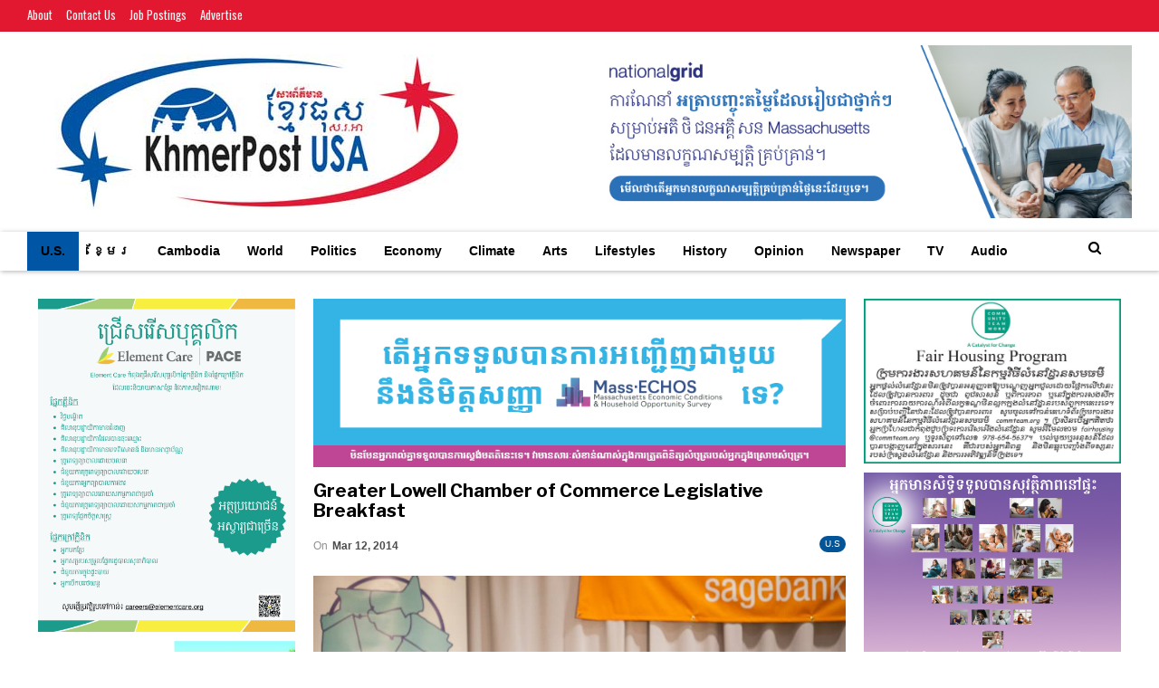

--- FILE ---
content_type: text/html; charset=UTF-8
request_url: https://khmerpostusa.com/greater-lowell-chamber-of-commerce-legislative-breakfast/
body_size: 21268
content:
	<!DOCTYPE html>
		<!--[if IE 8]>
	<html class="ie ie8" lang="en-US"> <![endif]-->
	<!--[if IE 9]>
	<html class="ie ie9" lang="en-US"> <![endif]-->
	<!--[if gt IE 9]><!-->
<html lang="en-US"> <!--<![endif]-->
	<head>
				<meta charset="UTF-8">
		<meta http-equiv="X-UA-Compatible" content="IE=edge">
		<meta name="viewport" content="width=device-width, initial-scale=1.0">
		<link rel="pingback" href="https://khmerpostusa.com/xmlrpc.php"/>

		<title>Greater Lowell Chamber of Commerce Legislative Breakfast &#8211; Khmer Post USA</title>
<meta name='robots' content='max-image-preview:large' />

<!-- Better Open Graph, Schema.org & Twitter Integration -->
<meta property="og:locale" content="en_us"/>
<meta property="og:site_name" content="Khmer Post USA"/>
<meta property="og:url" content="https://khmerpostusa.com/greater-lowell-chamber-of-commerce-legislative-breakfast/"/>
<meta property="og:title" content="Greater Lowell Chamber of Commerce Legislative Breakfast"/>
<meta property="og:image" content="https://khmerpostusa.com/wp-content/uploads/2014/03/GLCC-21.jpg"/>
<meta property="article:section" content="U.S"/>
<meta property="og:description" content="by Richard P. Howe Jr.On February 25, 2014 several hundred members of the local business community gathered at the UMass Lowell Inn &amp; Conference Center for the annual Greater Lowell Chamber of Commerce Legislative Breakfast.  Congresswoman Niki T"/>
<meta property="og:type" content="article"/>
<meta name="twitter:card" content="summary"/>
<meta name="twitter:url" content="https://khmerpostusa.com/greater-lowell-chamber-of-commerce-legislative-breakfast/"/>
<meta name="twitter:title" content="Greater Lowell Chamber of Commerce Legislative Breakfast"/>
<meta name="twitter:description" content="by Richard P. Howe Jr.On February 25, 2014 several hundred members of the local business community gathered at the UMass Lowell Inn &amp; Conference Center for the annual Greater Lowell Chamber of Commerce Legislative Breakfast.  Congresswoman Niki T"/>
<meta name="twitter:image" content="https://khmerpostusa.com/wp-content/uploads/2014/03/GLCC-21.jpg"/>
<!-- / Better Open Graph, Schema.org & Twitter Integration. -->
<link rel='dns-prefetch' href='//fonts.googleapis.com' />
<link rel="alternate" type="application/rss+xml" title="Khmer Post USA &raquo; Feed" href="https://khmerpostusa.com/feed/" />
<link rel="alternate" type="application/rss+xml" title="Khmer Post USA &raquo; Comments Feed" href="https://khmerpostusa.com/comments/feed/" />
<link rel="alternate" type="application/rss+xml" title="Khmer Post USA &raquo; Greater Lowell Chamber of Commerce Legislative Breakfast Comments Feed" href="https://khmerpostusa.com/greater-lowell-chamber-of-commerce-legislative-breakfast/feed/" />
<link rel="alternate" title="oEmbed (JSON)" type="application/json+oembed" href="https://khmerpostusa.com/wp-json/oembed/1.0/embed?url=https%3A%2F%2Fkhmerpostusa.com%2Fgreater-lowell-chamber-of-commerce-legislative-breakfast%2F" />
<link rel="alternate" title="oEmbed (XML)" type="text/xml+oembed" href="https://khmerpostusa.com/wp-json/oembed/1.0/embed?url=https%3A%2F%2Fkhmerpostusa.com%2Fgreater-lowell-chamber-of-commerce-legislative-breakfast%2F&#038;format=xml" />
<style id='wp-img-auto-sizes-contain-inline-css' type='text/css'>
img:is([sizes=auto i],[sizes^="auto," i]){contain-intrinsic-size:3000px 1500px}
/*# sourceURL=wp-img-auto-sizes-contain-inline-css */
</style>
<style id='wp-emoji-styles-inline-css' type='text/css'>

	img.wp-smiley, img.emoji {
		display: inline !important;
		border: none !important;
		box-shadow: none !important;
		height: 1em !important;
		width: 1em !important;
		margin: 0 0.07em !important;
		vertical-align: -0.1em !important;
		background: none !important;
		padding: 0 !important;
	}
/*# sourceURL=wp-emoji-styles-inline-css */
</style>
<style id='wp-block-library-inline-css' type='text/css'>
:root{--wp-block-synced-color:#7a00df;--wp-block-synced-color--rgb:122,0,223;--wp-bound-block-color:var(--wp-block-synced-color);--wp-editor-canvas-background:#ddd;--wp-admin-theme-color:#007cba;--wp-admin-theme-color--rgb:0,124,186;--wp-admin-theme-color-darker-10:#006ba1;--wp-admin-theme-color-darker-10--rgb:0,107,160.5;--wp-admin-theme-color-darker-20:#005a87;--wp-admin-theme-color-darker-20--rgb:0,90,135;--wp-admin-border-width-focus:2px}@media (min-resolution:192dpi){:root{--wp-admin-border-width-focus:1.5px}}.wp-element-button{cursor:pointer}:root .has-very-light-gray-background-color{background-color:#eee}:root .has-very-dark-gray-background-color{background-color:#313131}:root .has-very-light-gray-color{color:#eee}:root .has-very-dark-gray-color{color:#313131}:root .has-vivid-green-cyan-to-vivid-cyan-blue-gradient-background{background:linear-gradient(135deg,#00d084,#0693e3)}:root .has-purple-crush-gradient-background{background:linear-gradient(135deg,#34e2e4,#4721fb 50%,#ab1dfe)}:root .has-hazy-dawn-gradient-background{background:linear-gradient(135deg,#faaca8,#dad0ec)}:root .has-subdued-olive-gradient-background{background:linear-gradient(135deg,#fafae1,#67a671)}:root .has-atomic-cream-gradient-background{background:linear-gradient(135deg,#fdd79a,#004a59)}:root .has-nightshade-gradient-background{background:linear-gradient(135deg,#330968,#31cdcf)}:root .has-midnight-gradient-background{background:linear-gradient(135deg,#020381,#2874fc)}:root{--wp--preset--font-size--normal:16px;--wp--preset--font-size--huge:42px}.has-regular-font-size{font-size:1em}.has-larger-font-size{font-size:2.625em}.has-normal-font-size{font-size:var(--wp--preset--font-size--normal)}.has-huge-font-size{font-size:var(--wp--preset--font-size--huge)}.has-text-align-center{text-align:center}.has-text-align-left{text-align:left}.has-text-align-right{text-align:right}.has-fit-text{white-space:nowrap!important}#end-resizable-editor-section{display:none}.aligncenter{clear:both}.items-justified-left{justify-content:flex-start}.items-justified-center{justify-content:center}.items-justified-right{justify-content:flex-end}.items-justified-space-between{justify-content:space-between}.screen-reader-text{border:0;clip-path:inset(50%);height:1px;margin:-1px;overflow:hidden;padding:0;position:absolute;width:1px;word-wrap:normal!important}.screen-reader-text:focus{background-color:#ddd;clip-path:none;color:#444;display:block;font-size:1em;height:auto;left:5px;line-height:normal;padding:15px 23px 14px;text-decoration:none;top:5px;width:auto;z-index:100000}html :where(.has-border-color){border-style:solid}html :where([style*=border-top-color]){border-top-style:solid}html :where([style*=border-right-color]){border-right-style:solid}html :where([style*=border-bottom-color]){border-bottom-style:solid}html :where([style*=border-left-color]){border-left-style:solid}html :where([style*=border-width]){border-style:solid}html :where([style*=border-top-width]){border-top-style:solid}html :where([style*=border-right-width]){border-right-style:solid}html :where([style*=border-bottom-width]){border-bottom-style:solid}html :where([style*=border-left-width]){border-left-style:solid}html :where(img[class*=wp-image-]){height:auto;max-width:100%}:where(figure){margin:0 0 1em}html :where(.is-position-sticky){--wp-admin--admin-bar--position-offset:var(--wp-admin--admin-bar--height,0px)}@media screen and (max-width:600px){html :where(.is-position-sticky){--wp-admin--admin-bar--position-offset:0px}}

/*# sourceURL=wp-block-library-inline-css */
</style><style id='global-styles-inline-css' type='text/css'>
:root{--wp--preset--aspect-ratio--square: 1;--wp--preset--aspect-ratio--4-3: 4/3;--wp--preset--aspect-ratio--3-4: 3/4;--wp--preset--aspect-ratio--3-2: 3/2;--wp--preset--aspect-ratio--2-3: 2/3;--wp--preset--aspect-ratio--16-9: 16/9;--wp--preset--aspect-ratio--9-16: 9/16;--wp--preset--color--black: #000000;--wp--preset--color--cyan-bluish-gray: #abb8c3;--wp--preset--color--white: #ffffff;--wp--preset--color--pale-pink: #f78da7;--wp--preset--color--vivid-red: #cf2e2e;--wp--preset--color--luminous-vivid-orange: #ff6900;--wp--preset--color--luminous-vivid-amber: #fcb900;--wp--preset--color--light-green-cyan: #7bdcb5;--wp--preset--color--vivid-green-cyan: #00d084;--wp--preset--color--pale-cyan-blue: #8ed1fc;--wp--preset--color--vivid-cyan-blue: #0693e3;--wp--preset--color--vivid-purple: #9b51e0;--wp--preset--gradient--vivid-cyan-blue-to-vivid-purple: linear-gradient(135deg,rgb(6,147,227) 0%,rgb(155,81,224) 100%);--wp--preset--gradient--light-green-cyan-to-vivid-green-cyan: linear-gradient(135deg,rgb(122,220,180) 0%,rgb(0,208,130) 100%);--wp--preset--gradient--luminous-vivid-amber-to-luminous-vivid-orange: linear-gradient(135deg,rgb(252,185,0) 0%,rgb(255,105,0) 100%);--wp--preset--gradient--luminous-vivid-orange-to-vivid-red: linear-gradient(135deg,rgb(255,105,0) 0%,rgb(207,46,46) 100%);--wp--preset--gradient--very-light-gray-to-cyan-bluish-gray: linear-gradient(135deg,rgb(238,238,238) 0%,rgb(169,184,195) 100%);--wp--preset--gradient--cool-to-warm-spectrum: linear-gradient(135deg,rgb(74,234,220) 0%,rgb(151,120,209) 20%,rgb(207,42,186) 40%,rgb(238,44,130) 60%,rgb(251,105,98) 80%,rgb(254,248,76) 100%);--wp--preset--gradient--blush-light-purple: linear-gradient(135deg,rgb(255,206,236) 0%,rgb(152,150,240) 100%);--wp--preset--gradient--blush-bordeaux: linear-gradient(135deg,rgb(254,205,165) 0%,rgb(254,45,45) 50%,rgb(107,0,62) 100%);--wp--preset--gradient--luminous-dusk: linear-gradient(135deg,rgb(255,203,112) 0%,rgb(199,81,192) 50%,rgb(65,88,208) 100%);--wp--preset--gradient--pale-ocean: linear-gradient(135deg,rgb(255,245,203) 0%,rgb(182,227,212) 50%,rgb(51,167,181) 100%);--wp--preset--gradient--electric-grass: linear-gradient(135deg,rgb(202,248,128) 0%,rgb(113,206,126) 100%);--wp--preset--gradient--midnight: linear-gradient(135deg,rgb(2,3,129) 0%,rgb(40,116,252) 100%);--wp--preset--font-size--small: 13px;--wp--preset--font-size--medium: 20px;--wp--preset--font-size--large: 36px;--wp--preset--font-size--x-large: 42px;--wp--preset--spacing--20: 0.44rem;--wp--preset--spacing--30: 0.67rem;--wp--preset--spacing--40: 1rem;--wp--preset--spacing--50: 1.5rem;--wp--preset--spacing--60: 2.25rem;--wp--preset--spacing--70: 3.38rem;--wp--preset--spacing--80: 5.06rem;--wp--preset--shadow--natural: 6px 6px 9px rgba(0, 0, 0, 0.2);--wp--preset--shadow--deep: 12px 12px 50px rgba(0, 0, 0, 0.4);--wp--preset--shadow--sharp: 6px 6px 0px rgba(0, 0, 0, 0.2);--wp--preset--shadow--outlined: 6px 6px 0px -3px rgb(255, 255, 255), 6px 6px rgb(0, 0, 0);--wp--preset--shadow--crisp: 6px 6px 0px rgb(0, 0, 0);}:where(.is-layout-flex){gap: 0.5em;}:where(.is-layout-grid){gap: 0.5em;}body .is-layout-flex{display: flex;}.is-layout-flex{flex-wrap: wrap;align-items: center;}.is-layout-flex > :is(*, div){margin: 0;}body .is-layout-grid{display: grid;}.is-layout-grid > :is(*, div){margin: 0;}:where(.wp-block-columns.is-layout-flex){gap: 2em;}:where(.wp-block-columns.is-layout-grid){gap: 2em;}:where(.wp-block-post-template.is-layout-flex){gap: 1.25em;}:where(.wp-block-post-template.is-layout-grid){gap: 1.25em;}.has-black-color{color: var(--wp--preset--color--black) !important;}.has-cyan-bluish-gray-color{color: var(--wp--preset--color--cyan-bluish-gray) !important;}.has-white-color{color: var(--wp--preset--color--white) !important;}.has-pale-pink-color{color: var(--wp--preset--color--pale-pink) !important;}.has-vivid-red-color{color: var(--wp--preset--color--vivid-red) !important;}.has-luminous-vivid-orange-color{color: var(--wp--preset--color--luminous-vivid-orange) !important;}.has-luminous-vivid-amber-color{color: var(--wp--preset--color--luminous-vivid-amber) !important;}.has-light-green-cyan-color{color: var(--wp--preset--color--light-green-cyan) !important;}.has-vivid-green-cyan-color{color: var(--wp--preset--color--vivid-green-cyan) !important;}.has-pale-cyan-blue-color{color: var(--wp--preset--color--pale-cyan-blue) !important;}.has-vivid-cyan-blue-color{color: var(--wp--preset--color--vivid-cyan-blue) !important;}.has-vivid-purple-color{color: var(--wp--preset--color--vivid-purple) !important;}.has-black-background-color{background-color: var(--wp--preset--color--black) !important;}.has-cyan-bluish-gray-background-color{background-color: var(--wp--preset--color--cyan-bluish-gray) !important;}.has-white-background-color{background-color: var(--wp--preset--color--white) !important;}.has-pale-pink-background-color{background-color: var(--wp--preset--color--pale-pink) !important;}.has-vivid-red-background-color{background-color: var(--wp--preset--color--vivid-red) !important;}.has-luminous-vivid-orange-background-color{background-color: var(--wp--preset--color--luminous-vivid-orange) !important;}.has-luminous-vivid-amber-background-color{background-color: var(--wp--preset--color--luminous-vivid-amber) !important;}.has-light-green-cyan-background-color{background-color: var(--wp--preset--color--light-green-cyan) !important;}.has-vivid-green-cyan-background-color{background-color: var(--wp--preset--color--vivid-green-cyan) !important;}.has-pale-cyan-blue-background-color{background-color: var(--wp--preset--color--pale-cyan-blue) !important;}.has-vivid-cyan-blue-background-color{background-color: var(--wp--preset--color--vivid-cyan-blue) !important;}.has-vivid-purple-background-color{background-color: var(--wp--preset--color--vivid-purple) !important;}.has-black-border-color{border-color: var(--wp--preset--color--black) !important;}.has-cyan-bluish-gray-border-color{border-color: var(--wp--preset--color--cyan-bluish-gray) !important;}.has-white-border-color{border-color: var(--wp--preset--color--white) !important;}.has-pale-pink-border-color{border-color: var(--wp--preset--color--pale-pink) !important;}.has-vivid-red-border-color{border-color: var(--wp--preset--color--vivid-red) !important;}.has-luminous-vivid-orange-border-color{border-color: var(--wp--preset--color--luminous-vivid-orange) !important;}.has-luminous-vivid-amber-border-color{border-color: var(--wp--preset--color--luminous-vivid-amber) !important;}.has-light-green-cyan-border-color{border-color: var(--wp--preset--color--light-green-cyan) !important;}.has-vivid-green-cyan-border-color{border-color: var(--wp--preset--color--vivid-green-cyan) !important;}.has-pale-cyan-blue-border-color{border-color: var(--wp--preset--color--pale-cyan-blue) !important;}.has-vivid-cyan-blue-border-color{border-color: var(--wp--preset--color--vivid-cyan-blue) !important;}.has-vivid-purple-border-color{border-color: var(--wp--preset--color--vivid-purple) !important;}.has-vivid-cyan-blue-to-vivid-purple-gradient-background{background: var(--wp--preset--gradient--vivid-cyan-blue-to-vivid-purple) !important;}.has-light-green-cyan-to-vivid-green-cyan-gradient-background{background: var(--wp--preset--gradient--light-green-cyan-to-vivid-green-cyan) !important;}.has-luminous-vivid-amber-to-luminous-vivid-orange-gradient-background{background: var(--wp--preset--gradient--luminous-vivid-amber-to-luminous-vivid-orange) !important;}.has-luminous-vivid-orange-to-vivid-red-gradient-background{background: var(--wp--preset--gradient--luminous-vivid-orange-to-vivid-red) !important;}.has-very-light-gray-to-cyan-bluish-gray-gradient-background{background: var(--wp--preset--gradient--very-light-gray-to-cyan-bluish-gray) !important;}.has-cool-to-warm-spectrum-gradient-background{background: var(--wp--preset--gradient--cool-to-warm-spectrum) !important;}.has-blush-light-purple-gradient-background{background: var(--wp--preset--gradient--blush-light-purple) !important;}.has-blush-bordeaux-gradient-background{background: var(--wp--preset--gradient--blush-bordeaux) !important;}.has-luminous-dusk-gradient-background{background: var(--wp--preset--gradient--luminous-dusk) !important;}.has-pale-ocean-gradient-background{background: var(--wp--preset--gradient--pale-ocean) !important;}.has-electric-grass-gradient-background{background: var(--wp--preset--gradient--electric-grass) !important;}.has-midnight-gradient-background{background: var(--wp--preset--gradient--midnight) !important;}.has-small-font-size{font-size: var(--wp--preset--font-size--small) !important;}.has-medium-font-size{font-size: var(--wp--preset--font-size--medium) !important;}.has-large-font-size{font-size: var(--wp--preset--font-size--large) !important;}.has-x-large-font-size{font-size: var(--wp--preset--font-size--x-large) !important;}
/*# sourceURL=global-styles-inline-css */
</style>

<style id='classic-theme-styles-inline-css' type='text/css'>
/*! This file is auto-generated */
.wp-block-button__link{color:#fff;background-color:#32373c;border-radius:9999px;box-shadow:none;text-decoration:none;padding:calc(.667em + 2px) calc(1.333em + 2px);font-size:1.125em}.wp-block-file__button{background:#32373c;color:#fff;text-decoration:none}
/*# sourceURL=/wp-includes/css/classic-themes.min.css */
</style>
<link rel='stylesheet' id='me-spr-block-styles-css' href='https://khmerpostusa.com/wp-content/plugins/simple-post-redirect/css/block-styles.min.css?ver=a0c15a27c3b682148a2b5616dbb02355' type='text/css' media='all' />
<link rel='stylesheet' id='contact-form-7-css' href='https://khmerpostusa.com/wp-content/plugins/contact-form-7/includes/css/styles.css?ver=6.1.4' type='text/css' media='all' />
<link rel='stylesheet' id='better-framework-main-fonts-css' href='https://fonts.googleapis.com/css?family=Libre+Franklin:400,700,500%7COswald:400,500,700%7CRajdhani:700,600&#038;display=swap' type='text/css' media='all' />
<script type="text/javascript" async src="https://khmerpostusa.com/wp-content/plugins/burst-statistics/assets/js/timeme/timeme.min.js?ver=1769153798" id="burst-timeme-js"></script>
<script type="text/javascript" async src="https://khmerpostusa.com/wp-content/uploads/burst/js/burst.min.js?ver=1769655291" id="burst-js"></script>
<script type="text/javascript" src="https://khmerpostusa.com/wp-includes/js/jquery/jquery.min.js?ver=3.7.1" id="jquery-core-js"></script>
<script type="text/javascript" src="https://khmerpostusa.com/wp-includes/js/jquery/jquery-migrate.min.js?ver=3.4.1" id="jquery-migrate-js"></script>
<link rel="https://api.w.org/" href="https://khmerpostusa.com/wp-json/" /><link rel="alternate" title="JSON" type="application/json" href="https://khmerpostusa.com/wp-json/wp/v2/posts/1502" /><link rel="EditURI" type="application/rsd+xml" title="RSD" href="https://khmerpostusa.com/xmlrpc.php?rsd" />
<link rel="canonical" href="https://khmerpostusa.com/greater-lowell-chamber-of-commerce-legislative-breakfast/" />
<script async src="https://pagead2.googlesyndication.com/pagead/js/adsbygoogle.js?client=ca-pub-3844374285014216"
     crossorigin="anonymous"></script>			<link rel="shortcut icon" href="https://khmerpostusa.com/wp-content/uploads/2024/03/fav.png">			<link rel="apple-touch-icon" href="https://khmerpostusa.com/wp-content/uploads/2024/03/fav.png">			<link rel="apple-touch-icon" sizes="114x114" href="https://khmerpostusa.com/wp-content/uploads/2024/03/fav.png">			<link rel="apple-touch-icon" sizes="72x72" href="https://khmerpostusa.com/wp-content/uploads/2024/03/fav.png">			<link rel="apple-touch-icon" sizes="144x144" href="https://khmerpostusa.com/wp-content/uploads/2024/03/fav.png"><meta name="generator" content="Powered by WPBakery Page Builder - drag and drop page builder for WordPress."/>
<script type="application/ld+json">{
    "@context": "http://schema.org/",
    "@type": "Organization",
    "@id": "#organization",
    "logo": {
        "@type": "ImageObject",
        "url": "https://khmerpostusa.com/wp-content/uploads/2024/04/kk.jpg"
    },
    "url": "https://khmerpostusa.com/",
    "name": "Khmer Post USA",
    "description": "\u179f\u17b6\u179a\u1796\u17d0\u178f\u17cc\u1798\u17b6\u1793\u1781\u17d2\u1798\u17c2\u179a\u1795\u17bb\u179f\u179f\u17a0\u179a\u178a\u17d2\u178b\u17a2\u17b6\u1798\u17c1\u179a\u17b7\u1780"
}</script>
<script type="application/ld+json">{
    "@context": "http://schema.org/",
    "@type": "WebSite",
    "name": "Khmer Post USA",
    "alternateName": "\u179f\u17b6\u179a\u1796\u17d0\u178f\u17cc\u1798\u17b6\u1793\u1781\u17d2\u1798\u17c2\u179a\u1795\u17bb\u179f\u179f\u17a0\u179a\u178a\u17d2\u178b\u17a2\u17b6\u1798\u17c1\u179a\u17b7\u1780",
    "url": "https://khmerpostusa.com/"
}</script>
<script type="application/ld+json">{
    "@context": "http://schema.org/",
    "@type": "BlogPosting",
    "headline": "Greater Lowell Chamber of Commerce Legislative Breakfast",
    "description": "by Richard P. Howe Jr.On February 25, 2014 several hundred members of the local business community gathered at the UMass Lowell Inn &amp; Conference Center for the annual Greater Lowell Chamber of Commerce Legislative Breakfast.\u00a0 Congresswoman Niki T",
    "datePublished": "2014-03-12",
    "dateModified": "2014-03-14",
    "author": {
        "@type": "Person",
        "@id": "#person-Soben",
        "name": "Soben"
    },
    "image": "https://khmerpostusa.com/wp-content/uploads/2014/03/GLCC-21.jpg",
    "interactionStatistic": [
        {
            "@type": "InteractionCounter",
            "interactionType": "http://schema.org/CommentAction",
            "userInteractionCount": "0"
        }
    ],
    "publisher": {
        "@id": "#organization"
    },
    "mainEntityOfPage": "https://khmerpostusa.com/greater-lowell-chamber-of-commerce-legislative-breakfast/"
}</script>
<link rel='stylesheet' id='bf-minifed-css-1' href='https://khmerpostusa.com/wp-content/bs-booster-cache/6f2d47d4692e49b534ebfab505437fed.css' type='text/css' media='all' />
<link rel='stylesheet' id='7.11.0-1759852362' href='https://khmerpostusa.com/wp-content/bs-booster-cache/1e399d7d37dbbf26f902e6b64512d46f.css' type='text/css' media='all' />

<!-- BetterFramework Head Inline CSS -->
<style>
.listing-item-grid-1 .post-summary{display:none;}

.site-footer .footer-widgets.light-text .bs-about .about-icons-list .about-icon-item a{
    font-size: 25px;
}
.bs-about .about-icons-list .about-icon-item a {
    width: 50px;
    height: 50px;
}
.site-footer .footer-widgets.light-text .bs-about .about-icons-list .about-icon-item a .fa {
    line-height: 50px;
}
.bs-about .about-icons-list .about-icon-item a .bsfi, .bs-about .about-icons-list .about-icon-item a .fa {
    vertical-align: top;
    line-height: 50px;
}
.bf-breadcrumb-container {
    background-color: #fff;
}
.bf-breadcrumb .bf-breadcrumb-item{font-size:14px;}

.single-container>.post-author {
    padding: 15px;
    border-radius: 10px;
}
.single-featured img{width:100%;}
.entry-content figure, .entry-content img{width:100%;}
.site-header .search-container .search-handler, .site-header .shop-cart-container .cart-handler{
    top:0px;
}
.site-header.header-style-2 .main-menu-wrapper.menu-actions-btn-width-1 .main-menu-container{
    padding-right:5px;
}
.site-header.header-style-2 .main-menu>li>a{padding: 0 15px;}
.topbar .better-social-counter.style-button .social-item .item-icon{font-size:20px;padding: 0 15px;}
.site-header.header-style-2 .main-menu-wrapper .main-menu-inner {
    box-shadow: 1px 1px 5px rgba(0, 0, 0, 0.3);
}
.listing-item-grid-1 .title{
    height:45px;
    overflow:hidden;
}
.listing-item-tb-2 .title{
    height:45px;
    overflow:hidden;
}
.post-tp-1-header .term-badges a, .post-tp-1-header .term-badges .term-badge:first-child a{
border-radius: 10px;
}
.archive-title .term-badges span.term-badge a{
    border-radius: 10px;

}
.vc_custom_1733157941476{
    padding: 20px;
}
.listing-item-tall-1 .title{padding:10px;}
.listing.columns-2 .listing-item:nth-child(odd), .mega-links.columns-2>.menu-item:nth-child(odd) {
    padding-right: 10px;
    clear: left;
}
.listing.columns-2 .listing-item:nth-child(even), .mega-links.columns-2>.menu-item:nth-child(even) {
    padding-left: 10px;
}
.listing-item-tall-1 .featured .img-holder.img-holder:before {
    padding-top: 110%;
}
.footer-widgets.light-text .widget.widget_nav_menu ul.menu li a{
    border-color: rgba(255, 255, 255, 0%);
    background-color:rgba(255, 255, 255, 0%);
}
.archive .layout-3-col{
    margin-top: 25px !important;
}
/* responsive phone */ @media(max-width: 767px){.site-footer .copy-footer {
    padding: 10px 0 0px;
}
.rh-header .menu-container .menu-handler{float:left;}
.rh-header .logo-container{text-align:center;}
.bs-slider-1-item .title {
    line-height: 20px;
    font-size: 16px;
    height: 45px;
    overflow: hidden;
}
.back-top.fade-out4{
    border-radius:50%;
}
.bs-slider-1-item .content-container{
    bottom: -100px;
    left: 10px;
    right: 10px;
    padding: 0 10px 10px;
    overflow: hidden;
}
.bs-slider-1-item .title{
    line-height: 20px;
    font-size: 17px;
    max-width:90%;
}
.bs-slider-1-item .content-container{
    padding:0 5px 10px;
}
.bs-slider-1-item .post-meta{margin-top:0px;}
.content-container .content-column .row:first-child{padding:0px;}
.rh-cover .rh-c-m .resp-menu li>a{
    font-size: 20px;
}
.rh-cover{width:75%;}
.rh-header .logo-container.rh-img-logo {
    box-shadow: 1px 1px 5px rgba(0, 0, 0, 0.3);
}
.rh-header .menu-container{
    left:0;
}}

</style>
<!-- /BetterFramework Head Inline CSS-->
<noscript><style> .wpb_animate_when_almost_visible { opacity: 1; }</style></noscript>	<link rel='stylesheet' id='js_composer_front-css' href='https://khmerpostusa.com/wp-content/plugins/js_composer/assets/css/js_composer.min.css?ver=6.7.0' type='text/css' media='all' />
</head>

<body data-rsssl=1 class="wp-singular post-template-default single single-post postid-1502 single-format-standard wp-theme-publisher bs-theme bs-publisher bs-publisher-world-cup-news active-light-box ltr close-rh page-layout-3-col page-layout-3-col-3 full-width active-sticky-sidebar main-menu-sticky main-menu-full-width active-ajax-search single-prim-cat-13 single-cat-13  bs-hide-ha wpb-js-composer js-comp-ver-6.7.0 vc_responsive bs-ll-d" dir="ltr" data-burst_id="1502" data-burst_type="post">
<div class="digcthxpz digcthxpz-before-header digcthxpz-pubadban digcthxpz-show-phone digcthxpz-loc-header_before digcthxpz-align-center digcthxpz-column-1 digcthxpz-hide-on-tablet-portrait digcthxpz-hide-on-tablet-landscape digcthxpz-hide-on-desktop digcthxpz-clearfix no-bg-box-model"><div id="digcthxpz-11619-588435891" class="digcthxpz-container digcthxpz-type-image  digcthxpz-hide-on-desktop digcthxpz-hide-on-tablet-portrait digcthxpz-hide-on-tablet-landscape" itemscope="" itemtype="https://schema.org/WPAdBlock" data-adid="11619" data-type="image"><a itemprop="url" class="digcthxpz-link" href="https://kh.khmerpostusa.com" target="_blank" ><img class="digcthxpz-image" src="https://kh.khmerpostusa.com/wp-content/uploads/2025/11/hh.jpg" alt="Header Above Menu Mobile" /></a></div></div>		<div class="main-wrap content-main-wrap">
			<header id="header" class="site-header header-style-2 full-width" itemscope="itemscope" itemtype="https://schema.org/WPHeader">

		<section class="topbar topbar-style-1 hidden-xs hidden-xs">
	<div class="content-wrap">
		<div class="container">
			<div class="topbar-inner clearfix">

				
				<div class="section-menu">
						<div id="menu-top" class="menu top-menu-wrapper" role="navigation" itemscope="itemscope" itemtype="https://schema.org/SiteNavigationElement">
		<nav class="top-menu-container">

			<ul id="top-navigation" class="top-menu menu clearfix bsm-pure">
				<li id="menu-item-11045" class="menu-item menu-item-type-post_type menu-item-object-page better-anim-fade menu-item-11045"><a href="https://khmerpostusa.com/about-khmer-post-usa/">About</a></li>
<li id="menu-item-11042" class="menu-item menu-item-type-post_type menu-item-object-page better-anim-fade menu-item-11042"><a href="https://khmerpostusa.com/contact-us/">Contact Us</a></li>
<li id="menu-item-11043" class="menu-item menu-item-type-post_type menu-item-object-page better-anim-fade menu-item-11043"><a href="https://khmerpostusa.com/jobs/">Job Postings</a></li>
<li id="menu-item-11044" class="menu-item menu-item-type-post_type menu-item-object-page better-anim-fade menu-item-11044"><a href="https://khmerpostusa.com/advertise/">Advertise</a></li>
			</ul>

		</nav>
	</div>
				</div>
			</div>
		</div>
	</div>
</section>
		<div class="header-inner">
			<div class="content-wrap">
				<div class="container">
					<div class="row">
						<div class="row-height">
							<div class="logo-col col-xs-6">
								<div class="col-inside">
									<div id="site-branding" class="site-branding">
	<p  id="site-title" class="logo h1 img-logo">
	<a href="https://khmerpostusa.com/" itemprop="url" rel="home">
					<img id="site-logo" src="https://khmerpostusa.com/wp-content/uploads/2024/04/kk.jpg"
			     alt="Khmer Post USA"  data-bsrjs="https://khmerpostusa.com/wp-content/uploads/2024/04/kk.jpg"  />

			<span class="site-title">Khmer Post USA - សារព័ត៌មានខ្មែរផុសសហរដ្ឋអាមេរិក</span>
				</a>
</p>
</div><!-- .site-branding -->
								</div>
							</div>
															<div class="sidebar-col col-xs-6">
									<div class="col-inside">
										<aside id="sidebar" class="sidebar" role="complementary" itemscope="itemscope" itemtype="https://schema.org/WPSideBar">
											<div class="digcthxpz digcthxpz-pubadban digcthxpz-show-desktop digcthxpz-show-tablet-portrait digcthxpz-show-tablet-landscape digcthxpz-show-phone digcthxpz-loc-header_aside_logo digcthxpz-align-right digcthxpz-column-1 digcthxpz-clearfix no-bg-box-model"><div id="digcthxpz-10687-1758897184" class="digcthxpz-container digcthxpz-type-image " itemscope="" itemtype="https://schema.org/WPAdBlock" data-adid="10687" data-type="image"><a itemprop="url" class="digcthxpz-link" href="https://www.nationalgridus.com/MA-Home/Energy-Saving-Programs/Home-Energy- Assessments?utm_source=KhmerPostUSA&utm_medium=Display&utm_content=Weather ization_MR_kh&utm_campaign=NG_RES_HEAG_2024_MA" target="_blank" ><img class="digcthxpz-image" src="https://kh.khmerpostusa.com/wp-content/uploads/2025/11/hh.jpg" alt="Banner Header Right Near Logo" /></a></div></div>										</aside>
									</div>
								</div>
														</div>
					</div>
				</div>
			</div>
		</div>

		<div id="menu-main" class="menu main-menu-wrapper show-search-item menu-actions-btn-width-1" role="navigation" itemscope="itemscope" itemtype="https://schema.org/SiteNavigationElement">
	<div class="main-menu-inner">
		<div class="content-wrap">
			<div class="container">

				<nav class="main-menu-container">
					<ul id="main-navigation" class="main-menu menu bsm-pure clearfix">
						<li id="menu-item-11018" class="menu-item menu-item-type-taxonomy menu-item-object-category current-post-ancestor current-menu-parent current-post-parent menu-item-has-children menu-term-13 better-anim-fade menu-item-11018"><a href="https://khmerpostusa.com/category/english/">U.S.</a>
<ul class="sub-menu">
	<li id="menu-item-11076" class="menu-item menu-item-type-taxonomy menu-item-object-category menu-term-169 better-anim-fade menu-item-11076"><a href="https://khmerpostusa.com/category/english/community-us/">Community</a></li>
	<li id="menu-item-11064" class="menu-item menu-item-type-taxonomy menu-item-object-category menu-term-162 better-anim-fade menu-item-11064"><a href="https://khmerpostusa.com/category/politics/politics-us/">Politics</a></li>
	<li id="menu-item-11028" class="menu-item menu-item-type-taxonomy menu-item-object-category menu-term-153 better-anim-fade menu-item-11028"><a href="https://khmerpostusa.com/category/climate/">Climate</a></li>
	<li id="menu-item-11007" class="menu-item menu-item-type-taxonomy menu-item-object-category menu-term-91 better-anim-fade menu-item-11007"><a href="https://khmerpostusa.com/category/english/economy-us/">Economy</a></li>
	<li id="menu-item-11022" class="menu-item menu-item-type-taxonomy menu-item-object-category menu-term-152 better-anim-fade menu-item-11022"><a href="https://khmerpostusa.com/category/english/education/">Education</a></li>
	<li id="menu-item-11091" class="menu-item menu-item-type-taxonomy menu-item-object-category menu-term-179 better-anim-fade menu-item-11091"><a href="https://khmerpostusa.com/category/english/healthus/">Health</a></li>
</ul>
</li>
<li id="menu-item-11019" class="menu-item menu-item-type-custom menu-item-object-custom better-anim-fade menu-item-11019"><a target="_blank" href="https://kh.khmerpostusa.com/">ខ្មែរ</a></li>
<li id="menu-item-11062" class="menu-item menu-item-type-taxonomy menu-item-object-category menu-item-has-children menu-term-161 better-anim-fade menu-item-11062"><a href="https://khmerpostusa.com/category/cambodia/">Cambodia</a>
<ul class="sub-menu">
	<li id="menu-item-11077" class="menu-item menu-item-type-taxonomy menu-item-object-category menu-term-167 better-anim-fade menu-item-11077"><a href="https://khmerpostusa.com/category/cambodia/climate-kh/">Climate</a></li>
	<li id="menu-item-11078" class="menu-item menu-item-type-taxonomy menu-item-object-category menu-term-165 better-anim-fade menu-item-11078"><a href="https://khmerpostusa.com/category/cambodia/economy-kh/">Economy</a></li>
	<li id="menu-item-11089" class="menu-item menu-item-type-taxonomy menu-item-object-category menu-term-177 better-anim-fade menu-item-11089"><a href="https://khmerpostusa.com/category/cambodia/eductioncambodia/">Eduction</a></li>
	<li id="menu-item-11090" class="menu-item menu-item-type-taxonomy menu-item-object-category menu-term-178 better-anim-fade menu-item-11090"><a href="https://khmerpostusa.com/category/cambodia/healthcambodia/">Health</a></li>
	<li id="menu-item-11079" class="menu-item menu-item-type-taxonomy menu-item-object-category menu-term-166 better-anim-fade menu-item-11079"><a href="https://khmerpostusa.com/category/cambodia/human-kh/">Human Rights</a></li>
	<li id="menu-item-11063" class="menu-item menu-item-type-taxonomy menu-item-object-category menu-term-163 better-anim-fade menu-item-11063"><a href="https://khmerpostusa.com/category/politics/politics-kh/">Politics</a></li>
	<li id="menu-item-11080" class="menu-item menu-item-type-taxonomy menu-item-object-category menu-term-164 better-anim-fade menu-item-11080"><a href="https://khmerpostusa.com/category/cambodia/society-kh/">Society</a></li>
</ul>
</li>
<li id="menu-item-11016" class="menu-item menu-item-type-taxonomy menu-item-object-category menu-item-has-children menu-term-82 better-anim-fade menu-item-11016"><a href="https://khmerpostusa.com/category/world/">World</a>
<ul class="sub-menu">
	<li id="menu-item-11081" class="menu-item menu-item-type-taxonomy menu-item-object-category menu-term-170 better-anim-fade menu-item-11081"><a href="https://khmerpostusa.com/category/world/africa/">Africa</a></li>
	<li id="menu-item-11082" class="menu-item menu-item-type-taxonomy menu-item-object-category menu-term-171 better-anim-fade menu-item-11082"><a href="https://khmerpostusa.com/category/world/americas/">Americas</a></li>
	<li id="menu-item-11083" class="menu-item menu-item-type-taxonomy menu-item-object-category menu-term-172 better-anim-fade menu-item-11083"><a href="https://khmerpostusa.com/category/world/australia/">Australia</a></li>
	<li id="menu-item-11088" class="menu-item menu-item-type-taxonomy menu-item-object-category menu-term-176 better-anim-fade menu-item-11088"><a href="https://khmerpostusa.com/category/world/asia/">Asia</a></li>
	<li id="menu-item-11084" class="menu-item menu-item-type-taxonomy menu-item-object-category menu-term-173 better-anim-fade menu-item-11084"><a href="https://khmerpostusa.com/category/world/canada/">Canada</a></li>
	<li id="menu-item-11085" class="menu-item menu-item-type-taxonomy menu-item-object-category menu-term-174 better-anim-fade menu-item-11085"><a href="https://khmerpostusa.com/category/world/europe/">Europe</a></li>
	<li id="menu-item-11086" class="menu-item menu-item-type-taxonomy menu-item-object-category menu-term-175 better-anim-fade menu-item-11086"><a href="https://khmerpostusa.com/category/world/middle-east/">Middle East</a></li>
	<li id="menu-item-11020" class="menu-item menu-item-type-taxonomy menu-item-object-category menu-term-151 better-anim-fade menu-item-11020"><a href="https://khmerpostusa.com/category/world/southeast-asia/">Southeast Asia</a></li>
</ul>
</li>
<li id="menu-item-11030" class="menu-item menu-item-type-taxonomy menu-item-object-category menu-term-14 better-anim-fade menu-item-11030"><a href="https://khmerpostusa.com/category/politics/">Politics</a></li>
<li id="menu-item-11075" class="menu-item menu-item-type-taxonomy menu-item-object-category menu-term-168 better-anim-fade menu-item-11075"><a href="https://khmerpostusa.com/category/economy-main/">Economy</a></li>
<li id="menu-item-11023" class="menu-item menu-item-type-taxonomy menu-item-object-category menu-term-153 better-anim-fade menu-item-11023"><a href="https://khmerpostusa.com/category/climate/">Climate</a></li>
<li id="menu-item-11024" class="menu-item menu-item-type-taxonomy menu-item-object-category menu-item-has-children menu-term-11 better-anim-fade menu-item-11024"><a href="https://khmerpostusa.com/category/arts-and-culture/">Arts</a>
<ul class="sub-menu">
	<li id="menu-item-11033" class="menu-item menu-item-type-taxonomy menu-item-object-category menu-term-156 better-anim-fade menu-item-11033"><a href="https://khmerpostusa.com/category/arts-and-culture/books/">Books</a></li>
	<li id="menu-item-11034" class="menu-item menu-item-type-taxonomy menu-item-object-category menu-term-157 better-anim-fade menu-item-11034"><a href="https://khmerpostusa.com/category/arts-and-culture/dance/">Dance</a></li>
	<li id="menu-item-11035" class="menu-item menu-item-type-taxonomy menu-item-object-category menu-term-158 better-anim-fade menu-item-11035"><a href="https://khmerpostusa.com/category/arts-and-culture/movies/">Movies</a></li>
	<li id="menu-item-11036" class="menu-item menu-item-type-taxonomy menu-item-object-category menu-term-159 better-anim-fade menu-item-11036"><a href="https://khmerpostusa.com/category/arts-and-culture/music/">Music</a></li>
	<li id="menu-item-11037" class="menu-item menu-item-type-taxonomy menu-item-object-category menu-term-160 better-anim-fade menu-item-11037"><a href="https://khmerpostusa.com/category/arts-and-culture/theater/">Theater</a></li>
</ul>
</li>
<li id="menu-item-11025" class="menu-item menu-item-type-taxonomy menu-item-object-category menu-item-has-children menu-term-154 better-anim-fade menu-item-11025"><a href="https://khmerpostusa.com/category/lifestyles/">Lifestyles</a>
<ul class="sub-menu">
	<li id="menu-item-11032" class="menu-item menu-item-type-taxonomy menu-item-object-category menu-term-155 better-anim-fade menu-item-11032"><a href="https://khmerpostusa.com/category/lifestyles/cooking-recipes/">Cooking Recipes</a></li>
	<li id="menu-item-11092" class="menu-item menu-item-type-taxonomy menu-item-object-category menu-term-180 better-anim-fade menu-item-11092"><a href="https://khmerpostusa.com/category/lifestyles/travel/">Travel</a></li>
</ul>
</li>
<li id="menu-item-11026" class="menu-item menu-item-type-taxonomy menu-item-object-category menu-term-29 better-anim-fade menu-item-11026"><a href="https://khmerpostusa.com/category/history/">History</a></li>
<li id="menu-item-11027" class="menu-item menu-item-type-taxonomy menu-item-object-category menu-term-54 better-anim-fade menu-item-11027"><a href="https://khmerpostusa.com/category/opinion/">Opinion</a></li>
<li id="menu-item-11408" class="menu-item menu-item-type-post_type menu-item-object-page menu-item-has-children better-anim-fade menu-item-11408"><a href="https://khmerpostusa.com/newspaper/">Newspaper</a>
<ul class="sub-menu">
	<li id="menu-item-11203" class="menu-item menu-item-type-post_type menu-item-object-page better-anim-fade menu-item-11203"><a href="https://khmerpostusa.com/newspaper/2025-issues/">2025 Issues</a></li>
	<li id="menu-item-11047" class="menu-item menu-item-type-post_type menu-item-object-page better-anim-fade menu-item-11047"><a href="https://khmerpostusa.com/newspaper/2024-issues/">2024 Issues</a></li>
	<li id="menu-item-11048" class="menu-item menu-item-type-post_type menu-item-object-page better-anim-fade menu-item-11048"><a href="https://khmerpostusa.com/newspaper/2023-issues/">2023 Issues</a></li>
	<li id="menu-item-11049" class="menu-item menu-item-type-post_type menu-item-object-page better-anim-fade menu-item-11049"><a href="https://khmerpostusa.com/newspaper/2022-issues/">2022 Issues</a></li>
	<li id="menu-item-11050" class="menu-item menu-item-type-post_type menu-item-object-page better-anim-fade menu-item-11050"><a href="https://khmerpostusa.com/newspaper/2021-issues/">2021 Issues</a></li>
	<li id="menu-item-11051" class="menu-item menu-item-type-post_type menu-item-object-page better-anim-fade menu-item-11051"><a href="https://khmerpostusa.com/newspaper/2020-issues/">2020 Issues</a></li>
	<li id="menu-item-11052" class="menu-item menu-item-type-post_type menu-item-object-page better-anim-fade menu-item-11052"><a href="https://khmerpostusa.com/newspaper/2019-issues/">2019 Issues</a></li>
	<li id="menu-item-11053" class="menu-item menu-item-type-post_type menu-item-object-page better-anim-fade menu-item-11053"><a href="https://khmerpostusa.com/newspaper/2018-issues/">2018 Issues</a></li>
	<li id="menu-item-11054" class="menu-item menu-item-type-post_type menu-item-object-page better-anim-fade menu-item-11054"><a href="https://khmerpostusa.com/newspaper/2017-issues/">2017 Issues</a></li>
	<li id="menu-item-11093" class="menu-item menu-item-type-post_type menu-item-object-page better-anim-fade menu-item-11093"><a href="https://khmerpostusa.com/newspaper/2016-archives/">2016 Issues</a></li>
	<li id="menu-item-11094" class="menu-item menu-item-type-post_type menu-item-object-page better-anim-fade menu-item-11094"><a href="https://khmerpostusa.com/newspaper/2015-archives/">2015 Issues</a></li>
	<li id="menu-item-11095" class="menu-item menu-item-type-post_type menu-item-object-page better-anim-fade menu-item-11095"><a href="https://khmerpostusa.com/newspaper/2014-2/">2014 Issues</a></li>
	<li id="menu-item-11096" class="menu-item menu-item-type-post_type menu-item-object-page better-anim-fade menu-item-11096"><a href="https://khmerpostusa.com/newspaper/2013-archives/">2013 Issues</a></li>
</ul>
</li>
<li id="menu-item-11057" class="menu-item menu-item-type-custom menu-item-object-custom better-anim-fade menu-item-11057"><a href="https://www.youtube.com/@KhmerPostUSA">TV</a></li>
<li id="menu-item-11041" class="menu-item menu-item-type-custom menu-item-object-custom better-anim-fade menu-item-11041"><a href="#">Audio</a></li>
					</ul><!-- #main-navigation -->
											<div class="menu-action-buttons width-1">
															<div class="search-container close">
									<span class="search-handler"><i class="fa fa-search"></i></span>

									<div class="search-box clearfix">
										<form role="search" method="get" class="search-form clearfix" action="https://khmerpostusa.com">
	<input type="search" class="search-field"
	       placeholder="Search..."
	       value="" name="s"
	       title="Search for:"
	       autocomplete="off">
	<input type="submit" class="search-submit" value="Search">
</form><!-- .search-form -->
									</div>
								</div>
														</div>
										</nav><!-- .main-menu-container -->

			</div>
		</div>
	</div>
</div><!-- .menu -->
	</header><!-- .header -->
	<div class="rh-header clearfix light deferred-block-exclude">
		<div class="rh-container clearfix">

			<div class="menu-container close">
				<span class="menu-handler"><span class="lines"></span></span>
			</div><!-- .menu-container -->

			<div class="logo-container rh-img-logo">
				<a href="https://khmerpostusa.com/" itemprop="url" rel="home">
											<img src="https://khmerpostusa.com/wp-content/uploads/2024/04/kk.jpg"
						     alt="Khmer Post USA"  data-bsrjs="https://khmerpostusa.com/wp-content/uploads/2024/04/kk.jpg"  />				</a>
			</div><!-- .logo-container -->
		</div><!-- .rh-container -->
	</div><!-- .rh-header -->
<div class='bs-injection bs-injection-after_header bs-injection-3-col bs-vc-content'><div class="row vc_row wpb_row vc_row-fluid"><div class="bs-vc-wrapper"><div class="wpb_column bs-vc-column vc_column_container vc_col-sm-12"><div class="bs-vc-wrapper wpb_wrapper"></div></div></div></div>
</div><div class="content-wrap">
		<main id="content" class="content-container">

		<div class="container layout-3-col layout-3-col-3 container post-template-1">
			<div class="row main-section">
										<div class="col-sm-7 content-column">
								<div class="single-container">
		<article id="post-1502" class="post-1502 post type-post status-publish format-standard  category-english single-post-content has-thumbnail">
			<div class="digcthxpz digcthxpz-above-post-box digcthxpz-loc-post_box_above digcthxpz-align-center digcthxpz-column-1 no-bg-box-model"><div id="digcthxpz-11618-1983230934" class="digcthxpz-container digcthxpz-type-image " itemscope="" itemtype="https://schema.org/WPAdBlock" data-adid="11618" data-type="image"><a itemprop="url" class="digcthxpz-link" href="https://kh.khmerpostusa.com/" target="_blank" ><img class="digcthxpz-image" src="https://kh.khmerpostusa.com/wp-content/uploads/2025/08/2024_FED_PRO41_MassECHOS-MediaBuy_KhmerPost_DisplayBannerAd-732x232-KHM-v1.gif" alt="Detail Top Banner &#8211; Mass ECHOS" /></a></div></div>			<div class="post-header post-tp-1-header">
									<h1 class="single-post-title">
						<span class="post-title" itemprop="headline">Greater Lowell Chamber of Commerce Legislative Breakfast</span></h1>
										<div class="post-meta-wrap clearfix">
						<div class="term-badges "><span class="term-badge term-13"><a href="https://khmerpostusa.com/category/english/">U.S</a></span></div><div class="post-meta single-post-meta">
				<span class="time"><time class="post-published updated"
			                         datetime="2014-03-12T13:52:00-04:00">On <b>Mar 12, 2014</b></time></span>
			</div>
					</div>
									<div class="single-featured">
					<a class="post-thumbnail open-lightbox"><img  src="https://khmerpostusa.com/wp-content/uploads/2014/03/GLCC-21.jpg" width="" height="" alt="">						</a>
										</div>
			</div>
						<div class="entry-content clearfix single-post-content">
				<p align="center"><strong>by Richard P. Howe Jr.</strong></p>
<figure id="attachment_1503" aria-describedby="caption-attachment-1503" style="width: 384px" class="wp-caption alignleft"><img fetchpriority="high" decoding="async" class="size-full wp-image-1503" style="margin: 5px;" alt="GLCC-2(1)" src="https://khmerpostusa.com/wp-content/uploads/2014/03/GLCC-21.jpg" width="384" height="255" srcset="https://khmerpostusa.com/wp-content/uploads/2014/03/GLCC-21.jpg 960w, https://khmerpostusa.com/wp-content/uploads/2014/03/GLCC-21-300x200.jpg 300w" sizes="(max-width: 384px) 100vw, 384px" /><figcaption id="caption-attachment-1503" class="wp-caption-text">Mayor Rodney Elliott</figcaption></figure>
<p>On February 25, 2014 several hundred members of the local business community gathered at the UMass Lowell Inn &amp; Conference Center for the annual Greater Lowell Chamber of Commerce Legislative Breakfast.  Congresswoman Niki Tsongas and several members of the Massachusetts Legislature attended the event and talked about many Federal and State Issues.</p>
<p>Congresswoman Tsongas spoke about the great damage that last fall&#8217;s shutdown of the Federal government caused to the economy but also said she now sees signs that the Democrats and Republicans have learned that they must work together to get anything accomplished.  She said the process is still messy but people have learned that no legislation will pass in Washington unless it has bipartisan support.</p>
<p>State Representative Kevin Murphy who represents the Highlands and Acre neighborhoods of Lowell spoke next.  He said the most important part of economic development is to support the businesses that already operate here in Lowell.  One way to do that is to ensure that any increase in the minimum wage is modest so that small businesses are not harmed.  Representative Murphy also said that the best way to attract new businesses to Lowell is to continue to have a talented workforce living here.  To do that, we must continue to support our public schools, Middlesex Community College and UMass Lowell.</p>
<p>State Representative James Arciero who represents Westford, Littleton and part of Chelmsford said that many major high tech companies such as IBM and Kronos are located in his district.  The challenge in his towns is a lack of public transportation.  He said that the young people who work at these companies prefer living in cities and not in suburbs and that many do not even own cars and rely on public transportation.  Making trains and buses more convenient for workers is an important issue for Representative Arciero.</p>
<p>State Representative Marc Lombardo represents Billerica and was also the only Republican elected official who participated (the rest were Democrats).  Lombardo criticized state government for imposing too many regulations and fees on small businesses.  His believes that before any new regulations or taxes are enacted their impact on business profitability should be considered.</p>
<p>State Representative Dave Nangle who represents Belvidere, South Lowell and part of Chelmsford talked about the importance of state government support for the elderly.  As an example, he said the state contributes more than $250 million per year to Elder Services, an agency that helps older people stay in their homes as an alternative to moving to nursing homes.</p>
<figure id="attachment_1505" aria-describedby="caption-attachment-1505" style="width: 602px" class="wp-caption alignright"><img decoding="async" class="size-full wp-image-1505" alt="GLCC-1" src="https://khmerpostusa.com/wp-content/uploads/2014/03/GLCC-1.jpg" width="602" height="399" /><figcaption id="caption-attachment-1505" class="wp-caption-text">State Representative Kevin Murphy</figcaption></figure>
<p>State Senator Ken Donnelly who represents Billerica, Lexington and Arlington said the transportation bill that recently passed the legislature is a very important tool for economic development.  He said that when employees are stuck in traffic jams, they are not being productive so making our transportation system more efficient helps business.  Senator Donnelly also said more money should be given to Community Colleges and Vocational High Schools to provide older workers with training in new technologies so that the workers will continue to have skills that are valuable to employers.</p>
<p>The final speaker was Representative Tom Golden who represents the Lowell neighborhoods of Centralville and Pawtucketville and part of Chelmsford.  He said the most important part of his job is to listen to all kinds of people &#8211; employers, workers, young people, the elderly, everyone.  Only by learning about people&#8217;s problems and challenges can a legislator understand the types of laws that are needed.</p>
<p>The Greater Lowell Chamber of Commerce is located at 131 Merrimack Street in Lowell.  The Chamber provides its members with resources, advocacy and information, along with <a title="Member Benefits, Programs and Events" href="http://greaterlowellcc.org/membership/member-benefits/">networking and marketing opportunities</a>.  For more information, visit the Chamber&#8217;s website at http://greaterlowellcc.org.</p>
<p>កិច្ចប្រជុំពិភាក្សាអំពីនីតិបញ្ញត្តិ ដោយសភាពាណិជ្ជកម្មក្រុងឡូវែល</p>
<p>អត្ថបទដោយ រីឆាដ ហូវ</p>
<p>ប្រែសម្រួលជាភាសាខ្មែរដោយ សុខា</p>
<p>ក្រុងឡូវែល៖​</p>
<p><em>This article appears in the <a href="https://khmerpostusa.com/wp-content/uploads/2014/03/Vol-8-Issue-149-March-7th-March-21st-2014.pdf">March 7th, 2014 Edition of KhmerPostUSA</a></em></p>
			</div>

						<div class="post-share single-post-share bottom-share clearfix style-2">
			<div class="post-share-btn-group">
							</div>
						<div class="share-handler-wrap ">
				<span class="share-handler post-share-btn rank-default">
					<i class="bf-icon  fa fa-share-alt"></i>						<b class="text">Share</b>
										</span>
				<span class="social-item facebook"><a href="https://www.facebook.com/sharer.php?u=https%3A%2F%2Fkhmerpostusa.com%2Fgreater-lowell-chamber-of-commerce-legislative-breakfast%2F" target="_blank" rel="nofollow noreferrer" class="bs-button-el" onclick="window.open(this.href, 'share-facebook','left=50,top=50,width=600,height=320,toolbar=0'); return false;"><span class="icon"><i class="bf-icon fa fa-facebook"></i></span></a></span><span class="social-item twitter"><a href="https://twitter.com/share?text=Greater Lowell Chamber of Commerce Legislative Breakfast&url=https%3A%2F%2Fkhmerpostusa.com%2Fgreater-lowell-chamber-of-commerce-legislative-breakfast%2F" target="_blank" rel="nofollow noreferrer" class="bs-button-el" onclick="window.open(this.href, 'share-twitter','left=50,top=50,width=600,height=320,toolbar=0'); return false;"><span class="icon"><i class="bf-icon fa fa-twitter"></i></span></a></span><span class="social-item telegram"><a href="https://telegram.me/share/url?url=https%3A%2F%2Fkhmerpostusa.com%2Fgreater-lowell-chamber-of-commerce-legislative-breakfast%2F&text=Greater Lowell Chamber of Commerce Legislative Breakfast" target="_blank" rel="nofollow noreferrer" class="bs-button-el" onclick="window.open(this.href, 'share-telegram','left=50,top=50,width=600,height=320,toolbar=0'); return false;"><span class="icon"><i class="bf-icon fa fa-send"></i></span></a></span><span class="social-item facebook-messenger"><a href="https://www.facebook.com/dialog/send?link=https%3A%2F%2Fkhmerpostusa.com%2Fgreater-lowell-chamber-of-commerce-legislative-breakfast%2F&app_id=521270401588372&redirect_uri=https%3A%2F%2Fkhmerpostusa.com%2Fgreater-lowell-chamber-of-commerce-legislative-breakfast%2F" target="_blank" rel="nofollow noreferrer" class="bs-button-el" onclick="window.open(this.href, 'share-facebook-messenger','left=50,top=50,width=600,height=320,toolbar=0'); return false;"><span class="icon"><i class="bf-icon bsfi-facebook-messenger"></i></span></a></span><span class="social-item linkedin"><a href="https://www.linkedin.com/shareArticle?mini=true&url=https%3A%2F%2Fkhmerpostusa.com%2Fgreater-lowell-chamber-of-commerce-legislative-breakfast%2F&title=Greater Lowell Chamber of Commerce Legislative Breakfast" target="_blank" rel="nofollow noreferrer" class="bs-button-el" onclick="window.open(this.href, 'share-linkedin','left=50,top=50,width=600,height=320,toolbar=0'); return false;"><span class="icon"><i class="bf-icon fa fa-linkedin"></i></span></a></span><span class="social-item email"><a href="mailto:?subject=Greater Lowell Chamber of Commerce Legislative Breakfast&body=https%3A%2F%2Fkhmerpostusa.com%2Fgreater-lowell-chamber-of-commerce-legislative-breakfast%2F" target="_blank" rel="nofollow noreferrer" class="bs-button-el" onclick="window.open(this.href, 'share-email','left=50,top=50,width=600,height=320,toolbar=0'); return false;"><span class="icon"><i class="bf-icon fa fa-envelope-open"></i></span></a></span></div>		</div>
				</article>
			</div>
<div class="post-related">

	<div class="section-heading sh-t1 sh-s5 multi-tab">

					<a href="#relatedposts_1658674799_1" class="main-link active"
			   data-toggle="tab">
				<span
						class="h-text related-posts-heading">You might also like</span>
			</a>
			<a href="#relatedposts_1658674799_2" class="other-link" data-toggle="tab"
			   data-deferred-event="shown.bs.tab"
			   data-deferred-init="relatedposts_1658674799_2">
				<span
						class="h-text related-posts-heading">More from author</span>
			</a>
		
	</div>

		<div class="tab-content">
		<div class="tab-pane bs-tab-anim bs-tab-animated active"
		     id="relatedposts_1658674799_1">
			
					<div class="bs-pagination-wrapper main-term-none next_prev ">
			<div class="listing listing-thumbnail listing-tb-2 clearfix  scolumns-3 simple-grid">
	<div  class="post-11769 type-post format-standard has-post-thumbnail   listing-item listing-item-thumbnail listing-item-tb-2 main-term-135">
<div class="item-inner clearfix">
			<div class="featured featured-type-featured-image">
						<a  title="SAN FERNANDO CITY COUNCIL APPOINT NEW CITY MANAGER" style="background-image: url(https://khmerpostusa.com/wp-content/uploads/2025/11/IMG_9872-210x136.jpeg);" data-bsrjs="https://khmerpostusa.com/wp-content/uploads/2025/11/IMG_9872-279x220.jpeg"					class="img-holder" href="https://khmerpostusa.com/san-fernando-city-council-appoint-new-city-manager/"></a>
					</div>
	<p class="title">	<a class="post-url" href="https://khmerpostusa.com/san-fernando-city-council-appoint-new-city-manager/" title="SAN FERNANDO CITY COUNCIL APPOINT NEW CITY MANAGER">
			<span class="post-title">
				SAN FERNANDO CITY COUNCIL APPOINT NEW CITY MANAGER			</span>
	</a>
	</p></div>
</div >
<div  class="post-11763 type-post format-standard has-post-thumbnail   listing-item listing-item-thumbnail listing-item-tb-2 main-term-135">
<div class="item-inner clearfix">
			<div class="featured featured-type-featured-image">
						<a  title="US Lifts Arms Embargo on Cambodia Following Ceasefire Agreement" style="background-image: url(https://khmerpostusa.com/wp-content/uploads/2025/11/IMG_9789-210x136.jpeg);" data-bsrjs="https://khmerpostusa.com/wp-content/uploads/2025/11/IMG_9789-279x220.jpeg"					class="img-holder" href="https://khmerpostusa.com/us-lifts-arms-embargo-on-cambodia-following-ceasefire-agreement/"></a>
					</div>
	<p class="title">	<a class="post-url" href="https://khmerpostusa.com/us-lifts-arms-embargo-on-cambodia-following-ceasefire-agreement/" title="US Lifts Arms Embargo on Cambodia Following Ceasefire Agreement">
			<span class="post-title">
				US Lifts Arms Embargo on Cambodia Following Ceasefire&hellip;			</span>
	</a>
	</p></div>
</div >
<div  class="post-11750 type-post format-standard has-post-thumbnail   listing-item listing-item-thumbnail listing-item-tb-2 main-term-135">
<div class="item-inner clearfix">
			<div class="featured featured-type-featured-image">
						<a  title="California City Council Suely Saro Honors the Cambodian 1991 Paris Peace Accords" style="background-image: url(https://khmerpostusa.com/wp-content/uploads/2025/10/Cover-website-210x136.png);" data-bsrjs="https://khmerpostusa.com/wp-content/uploads/2025/10/Cover-website-279x220.png"					class="img-holder" href="https://khmerpostusa.com/california-city-council-suely-saro-honors-the-cambodian-1991-paris-peace-accords/"></a>
					</div>
	<p class="title">	<a class="post-url" href="https://khmerpostusa.com/california-city-council-suely-saro-honors-the-cambodian-1991-paris-peace-accords/" title="California City Council Suely Saro Honors the Cambodian 1991 Paris Peace Accords">
			<span class="post-title">
				California City Council Suely Saro Honors the Cambodian&hellip;			</span>
	</a>
	</p></div>
</div >
<div  class="post-11711 type-post format-standard has-post-thumbnail   listing-item listing-item-thumbnail listing-item-tb-2 main-term-135">
<div class="item-inner clearfix">
			<div class="featured featured-type-featured-image">
						<a  title="Renter-Paid Broker&#8217;s Fees Ended" style="background-image: url(https://khmerpostusa.com/wp-content/uploads/2025/10/healeymauraofficeweb23_1200xx2025-1139-0-106-210x136.jpg);" data-bsrjs="https://khmerpostusa.com/wp-content/uploads/2025/10/healeymauraofficeweb23_1200xx2025-1139-0-106-279x220.jpg"					class="img-holder" href="https://khmerpostusa.com/renter-paid-brokers-fees-ended/"></a>
					</div>
	<p class="title">	<a class="post-url" href="https://khmerpostusa.com/renter-paid-brokers-fees-ended/" title="Renter-Paid Broker&#8217;s Fees Ended">
			<span class="post-title">
				Renter-Paid Broker&#8217;s Fees Ended			</span>
	</a>
	</p></div>
</div >
<div  class="post-11708 type-post format-standard has-post-thumbnail   listing-item listing-item-thumbnail listing-item-tb-2 main-term-135">
<div class="item-inner clearfix">
			<div class="featured featured-type-featured-image">
						<a  title="AHS leader honored for decades of service in Alameda County" style="background-image: url(https://khmerpostusa.com/wp-content/uploads/2025/10/Lowell-210x136.png);" data-bsrjs="https://khmerpostusa.com/wp-content/uploads/2025/10/Lowell-279x220.png"					class="img-holder" href="https://khmerpostusa.com/ahs-leader-honored-for-decades-of-service-in-alameda-county/"></a>
					</div>
	<p class="title">	<a class="post-url" href="https://khmerpostusa.com/ahs-leader-honored-for-decades-of-service-in-alameda-county/" title="AHS leader honored for decades of service in Alameda County">
			<span class="post-title">
				AHS leader honored for decades of service in Alameda&hellip;			</span>
	</a>
	</p></div>
</div >
<div  class="post-11705 type-post format-standard has-post-thumbnail   listing-item listing-item-thumbnail listing-item-tb-2 main-term-135">
<div class="item-inner clearfix">
			<div class="featured featured-type-featured-image">
						<a  title="Massachusetts State Senator Edward James Kennedy, Jr., 74, passed away peacefully on Wednesday, October 1, 2025." style="background-image: url(https://khmerpostusa.com/wp-content/uploads/2025/10/556451267_1306682287912283_4074723392713592233_n-210x136.jpg);" data-bsrjs="https://khmerpostusa.com/wp-content/uploads/2025/10/556451267_1306682287912283_4074723392713592233_n-279x220.jpg"					class="img-holder" href="https://khmerpostusa.com/massachusetts-state-senator-edward-james-kennedy-jr-74-passed-away-peacefully-on-wednesday-october-1-2025/"></a>
					</div>
	<p class="title">	<a class="post-url" href="https://khmerpostusa.com/massachusetts-state-senator-edward-james-kennedy-jr-74-passed-away-peacefully-on-wednesday-october-1-2025/" title="Massachusetts State Senator Edward James Kennedy, Jr., 74, passed away peacefully on Wednesday, October 1, 2025.">
			<span class="post-title">
				Massachusetts State Senator Edward James Kennedy, Jr.,&hellip;			</span>
	</a>
	</p></div>
</div >
	</div>
	
	</div><div class="bs-pagination bs-ajax-pagination next_prev main-term-none clearfix">
			<script>var bs_ajax_paginate_1842773061 = '{"query":{"paginate":"next_prev","count":6,"post_type":"post","posts_per_page":"6","post__not_in":[1502],"ignore_sticky_posts":1,"post_status":["publish","private"],"category__in":[13],"_layout":{"state":"1|1|0","page":"3-col-3"}},"type":"wp_query","view":"Publisher::fetch_related_posts","current_page":1,"ajax_url":"\/wp-admin\/admin-ajax.php","remove_duplicates":"0","paginate":"next_prev","_layout":{"state":"1|1|0","page":"3-col-3"},"_bs_pagin_token":"e309834"}';</script>				<a class="btn-bs-pagination prev disabled" rel="prev" data-id="1842773061"
				   title="Previous">
					<i class="fa fa-angle-left"
					   aria-hidden="true"></i> Prev				</a>
				<a  rel="next" class="btn-bs-pagination next"
				   data-id="1842773061" title="Next">
					Next <i
							class="fa fa-angle-right" aria-hidden="true"></i>
				</a>
				</div>
		</div>

		<div class="tab-pane bs-tab-anim bs-tab-animated bs-deferred-container"
		     id="relatedposts_1658674799_2">
					<div class="bs-pagination-wrapper main-term-none next_prev ">
				<div class="bs-deferred-load-wrapper" id="bsd_relatedposts_1658674799_2">
			<script>var bs_deferred_loading_bsd_relatedposts_1658674799_2 = '{"query":{"paginate":"next_prev","count":"6","author":2,"post_type":"post","_layout":{"state":"1|1|0","page":"3-col-3"}},"type":"wp_query","view":"Publisher::fetch_other_related_posts","current_page":1,"ajax_url":"\/wp-admin\/admin-ajax.php","remove_duplicates":"0","paginate":"next_prev","_layout":{"state":"1|1|0","page":"3-col-3"},"_bs_pagin_token":"05af71a"}';</script>
		</div>
		
	</div>		</div>
	</div>
</div>
						</div><!-- .content-column -->
												<div class="col-sm-3 sidebar-column sidebar-column-primary">
							<aside id="sidebar-primary-sidebar" class="sidebar" role="complementary" aria-label="Primary Sidebar Sidebar" itemscope="itemscope" itemtype="https://schema.org/WPSideBar">
	<div id="digcthxpz-6" class=" h-ni w-nt primary-sidebar-widget widget widget_digcthxpz"><div class="digcthxpz  digcthxpz-align-center digcthxpz-column-1 no-bg-box-model"><div id="digcthxpz-11259-1978444550" class="digcthxpz-container digcthxpz-type-image " itemscope="" itemtype="https://schema.org/WPAdBlock" data-adid="11259" data-type="image"><a itemprop="url" class="digcthxpz-link" href="https://khmerpostusa.com/wp-content/uploads/2025/06/KhmerOnline-scaled.png" target="_blank" ><img class="digcthxpz-image" src="https://khmerpostusa.com/wp-content/uploads/2025/06/KhmerOnline-scaled.png" alt="Element Care &#8211; Banner Left" /></a></div><div id="digcthxpz-11285-1220099376" class="digcthxpz-container digcthxpz-type-image " itemscope="" itemtype="https://schema.org/WPAdBlock" data-adid="11285" data-type="image"><a itemprop="url" class="digcthxpz-link" href="https://khmerpostusa.com/wp-content/uploads/2025/06/733-Broat-Way-copy-copy-1.jpg" target="_blank" ><img class="digcthxpz-image" src="https://khmerpostusa.com/wp-content/uploads/2025/06/733-Broat-Way-copy-copy-1.jpg" alt="Broadway &#8211; Left Banner" /></a></div><div id="digcthxpz-11113-831878355" class="digcthxpz-container digcthxpz-type-image " itemscope="" itemtype="https://schema.org/WPAdBlock" data-adid="11113" data-type="image"><a itemprop="url" class="digcthxpz-link" href="https://www.commteam.org/" target="_blank" ><img class="digcthxpz-image" src="https://khmerpostusa.com/wp-content/uploads/2024/09/ads1.jpg" alt="Banner Sidebar  Left &#8211; Communities Changing lives" /></a></div></div></div></aside>
						</div><!-- .primary-sidebar-column -->
												<div class="col-sm-2 sidebar-column sidebar-column-secondary">
							<aside id="sidebar-secondary-sidebar" class="sidebar" role="complementary" aria-label="Secondary Sidebar Sidebar" itemscope="itemscope" itemtype="https://schema.org/WPSideBar">
	<div id="digcthxpz-7" class=" h-ni w-nt secondary-sidebar-widget widget widget_digcthxpz"><div class="digcthxpz  digcthxpz-align-center digcthxpz-column-1 no-bg-box-model"><div id="digcthxpz-11296-1532113435" class="digcthxpz-container digcthxpz-type-image " itemscope="" itemtype="https://schema.org/WPAdBlock" data-adid="11296" data-type="image"><a itemprop="url" class="digcthxpz-link" href="https://kh.khmerpostusa.com/wp-content/uploads/2025/06/photo_2025-06-05_22-48-33.jpg" target="_blank" ><img class="digcthxpz-image" src="https://kh.khmerpostusa.com/wp-content/uploads/2025/06/photo_2025-06-05_22-48-33.jpg" alt="Banner Sidebar Right &#8211; Fair Housing Program" /></a></div><div id="digcthxpz-10660-951149444" class="digcthxpz-container digcthxpz-type-image  digcthxpz-hide-on-phone" itemscope="" itemtype="https://schema.org/WPAdBlock" data-adid="10660" data-type="image"><a itemprop="url" class="digcthxpz-link" href="www.lrta.com" target="_blank" ><img class="digcthxpz-image" src="https://kh.khmerpostusa.com/wp-content/uploads/2025/04/CTI-371-aaa.png" alt="Banner Sidebar Right &#8211; A Catalyst for change" /></a></div><div id="digcthxpz-10699-1992304528" class="digcthxpz-container digcthxpz-type-image  digcthxpz-hide-on-phone" itemscope="" itemtype="https://schema.org/WPAdBlock" data-adid="10699" data-type="image"><a itemprop="url" class="digcthxpz-link" href="www.rosataing.com" target="_blank" ><img class="digcthxpz-image" src="https://khmerpostusa.com/wp-content/uploads/2023/02/RosaTaing-QP-Ad-Khmer-Post-123.jpg" alt="Banner Rosa &#038; Taing Law &#8211; Right Sidebar" /></a></div><div id="digcthxpz-11378-1088790755" class="digcthxpz-container digcthxpz-type-image " itemscope="" itemtype="https://schema.org/WPAdBlock" data-adid="11378" data-type="image"><img class="digcthxpz-image" src="https://khmerpostusa.com/wp-content/uploads/2025/07/lowell.jpg" alt="Banner Right &#8211; Lowell Folk Festival" /></div></div></div></aside>
						</div><!-- .secondary-sidebar-column -->
									</div><!-- .main-section -->
		</div><!-- .container -->

	</main><!-- main -->
	</div><!-- .content-wrap -->
	<footer id="site-footer" class="site-footer full-width">
		<div class="footer-widgets light-text">
	<div class="content-wrap">
		<div class="container">
			<div class="row">
										<div class="col-sm-3">
							<aside id="sidebar-footer-1" class="sidebar" role="complementary" aria-label="Footer - Column 1 Sidebar" itemscope="itemscope" itemtype="https://schema.org/WPSideBar">
								<div id="nav_menu-2" class=" h-ni w-t footer-widget footer-column-1 widget widget_nav_menu"><div class="section-heading sh-t1 sh-s5"><span class="h-text">About Khmer Post USA</span></div><div class="menu-footer-menu-container"><ul id="menu-footer-menu" class="menu"><li id="menu-item-6013" class="menu-item menu-item-type-post_type menu-item-object-page menu-item-6013"><a href="https://khmerpostusa.com/about-khmer-post-usa/">About Us</a></li>
<li id="menu-item-6015" class="menu-item menu-item-type-post_type menu-item-object-page menu-item-6015"><a href="https://khmerpostusa.com/achievements/">Achievements</a></li>
<li id="menu-item-6011" class="menu-item menu-item-type-post_type menu-item-object-page menu-item-6011"><a href="https://khmerpostusa.com/contact-us/">Contact Us</a></li>
<li id="menu-item-6012" class="menu-item menu-item-type-post_type menu-item-object-page menu-item-6012"><a href="https://khmerpostusa.com/about-khmer-post-usa/our-team/">Our Team</a></li>
<li id="menu-item-6014" class="menu-item menu-item-type-post_type menu-item-object-page menu-item-6014"><a href="https://khmerpostusa.com/about-khmer-post-usa/about-khmer-post/">Printing &#038; Distributions</a></li>
</ul></div></div>							</aside>
						</div>
						<div class="col-sm-3">
							<aside id="sidebar-footer-2" class="sidebar" role="complementary" aria-label="Footer - Column 2 Sidebar" itemscope="itemscope" itemtype="https://schema.org/WPSideBar">
								<div id="nav_menu-3" class=" h-ni w-t footer-widget footer-column-2 widget widget_nav_menu"><div class="section-heading sh-t1 sh-s5"><span class="h-text">NEWS</span></div><div class="menu-news-container"><ul id="menu-news" class="menu"><li id="menu-item-11651" class="menu-item menu-item-type-taxonomy menu-item-object-category current-post-ancestor current-menu-parent current-post-parent menu-item-11651"><a href="https://khmerpostusa.com/category/english/">U.S</a></li>
<li id="menu-item-11642" class="menu-item menu-item-type-taxonomy menu-item-object-category menu-item-11642"><a href="https://khmerpostusa.com/category/cambodia/">Cambodia</a></li>
<li id="menu-item-11649" class="menu-item menu-item-type-taxonomy menu-item-object-category menu-item-11649"><a href="https://khmerpostusa.com/category/politics/">Politics</a></li>
<li id="menu-item-11644" class="menu-item menu-item-type-taxonomy menu-item-object-category menu-item-11644"><a href="https://khmerpostusa.com/category/economy-main/">Economy</a></li>
<li id="menu-item-11643" class="menu-item menu-item-type-taxonomy menu-item-object-category menu-item-11643"><a href="https://khmerpostusa.com/category/climate/">Climate</a></li>
<li id="menu-item-11641" class="menu-item menu-item-type-taxonomy menu-item-object-category menu-item-11641"><a href="https://khmerpostusa.com/category/arts-and-culture/">Arts</a></li>
<li id="menu-item-11647" class="menu-item menu-item-type-taxonomy menu-item-object-category menu-item-11647"><a href="https://khmerpostusa.com/category/lifestyles/">Lifestyles</a></li>
<li id="menu-item-11648" class="menu-item menu-item-type-taxonomy menu-item-object-category menu-item-11648"><a href="https://khmerpostusa.com/category/opinion/">Opinion</a></li>
<li id="menu-item-11646" class="menu-item menu-item-type-taxonomy menu-item-object-category menu-item-11646"><a href="https://khmerpostusa.com/category/history/">History</a></li>
</ul></div></div>							</aside>
						</div>
						<div class="col-sm-3">
							<aside id="sidebar-footer-3" class="sidebar" role="complementary" aria-label="Footer - Column 3 Sidebar" itemscope="itemscope" itemtype="https://schema.org/WPSideBar">
								<div id="nav_menu-4" class=" h-ni w-t footer-widget footer-column-3 widget widget_nav_menu"><div class="section-heading sh-t1 sh-s5"><span class="h-text">MORE</span></div><div class="menu-more-container"><ul id="menu-more" class="menu"><li id="menu-item-11652" class="menu-item menu-item-type-taxonomy menu-item-object-category menu-item-11652"><a href="https://khmerpostusa.com/category/e-edition/">Newspaper</a></li>
<li id="menu-item-11653" class="menu-item menu-item-type-custom menu-item-object-custom menu-item-11653"><a href="https://www.youtube.com/@KhmerPostUSA">TV</a></li>
</ul></div></div>							</aside>
						</div>
						<div class="col-sm-3">
							<aside id="sidebar-footer-4" class="sidebar" role="complementary" aria-label="Footer - Column 4 Sidebar" itemscope="itemscope" itemtype="https://schema.org/WPSideBar">
								<div id="bs-about-3" class=" h-ni w-t footer-widget footer-column-4 widget widget_bs-about"><div class="section-heading sh-t1 sh-s5"><span class="h-text">Follow Us</span></div><div  class="bs-shortcode bs-about ">
		<h4 class="about-title">
			</h4>
	<div class="about-text">
			</div>
	<ul class="about-icons-list"><li class="about-icon-item facebook"><a href="https://web.facebook.com/KhmerPostUSA" target="_blank"><i class="fa fa-facebook"></i></a><li class="about-icon-item twitter"><a href="https://twitter.com/KhmerPostUSA" target="_blank"><i class="fa fa-twitter"></i></a><li class="about-icon-item youtube"><a href="https://www.youtube.com/khmerpostusa" target="_blank"><i class="item-icon bsfi bsfi-youtube"></i></a></ul></div>
</div>							</aside>
						</div>
									</div>
		</div>
	</div>
</div>
		<div class="copy-footer">
			<div class="content-wrap">
				<div class="container">
										<div class="row footer-copy-row">
						<div class="copy-1 col-lg-6 col-md-6 col-sm-6 col-xs-12">
							© 2026 - Khmer Post USA. All Rights Reserved.						</div>
						<div class="copy-2 col-lg-6 col-md-6 col-sm-6 col-xs-12">
													</div>
					</div>
				</div>
			</div>
		</div>
	</footer><!-- .footer -->
		</div><!-- .main-wrap -->
			<span class="back-top"><i class="fa fa-arrow-up"></i></span>

<script type="speculationrules">
{"prefetch":[{"source":"document","where":{"and":[{"href_matches":"/*"},{"not":{"href_matches":["/wp-*.php","/wp-admin/*","/wp-content/uploads/*","/wp-content/*","/wp-content/plugins/*","/wp-content/themes/publisher/*","/*\\?(.+)"]}},{"not":{"selector_matches":"a[rel~=\"nofollow\"]"}},{"not":{"selector_matches":".no-prefetch, .no-prefetch a"}}]},"eagerness":"conservative"}]}
</script>
<script type="text/html" id="wpb-modifications"></script><script type="text/javascript" id="publisher-theme-pagination-js-extra">
/* <![CDATA[ */
var bs_pagination_loc = {"loading":"\u003Cdiv class=\"bs-loading\"\u003E\u003Cdiv\u003E\u003C/div\u003E\u003Cdiv\u003E\u003C/div\u003E\u003Cdiv\u003E\u003C/div\u003E\u003Cdiv\u003E\u003C/div\u003E\u003Cdiv\u003E\u003C/div\u003E\u003Cdiv\u003E\u003C/div\u003E\u003Cdiv\u003E\u003C/div\u003E\u003Cdiv\u003E\u003C/div\u003E\u003Cdiv\u003E\u003C/div\u003E\u003C/div\u003E"};
//# sourceURL=publisher-theme-pagination-js-extra
/* ]]> */
</script>
<script type="text/javascript" id="publisher-js-extra">
/* <![CDATA[ */
var publisher_theme_global_loc = {"page":{"boxed":"full-width"},"header":{"style":"style-2","boxed":"full-width"},"ajax_url":"https://khmerpostusa.com/wp-admin/admin-ajax.php","loading":"\u003Cdiv class=\"bs-loading\"\u003E\u003Cdiv\u003E\u003C/div\u003E\u003Cdiv\u003E\u003C/div\u003E\u003Cdiv\u003E\u003C/div\u003E\u003Cdiv\u003E\u003C/div\u003E\u003Cdiv\u003E\u003C/div\u003E\u003Cdiv\u003E\u003C/div\u003E\u003Cdiv\u003E\u003C/div\u003E\u003Cdiv\u003E\u003C/div\u003E\u003Cdiv\u003E\u003C/div\u003E\u003C/div\u003E","translations":{"tabs_all":"All","tabs_more":"More","lightbox_expand":"Expand the image","lightbox_close":"Close"},"lightbox":{"not_classes":""},"main_menu":{"more_menu":"enable"},"top_menu":{"more_menu":"enable"},"skyscraper":{"sticky_gap":30,"sticky":true,"position":""},"share":{"more":true},"refresh_googletagads":"1","get_locale":"en-US","notification":{"subscribe_msg":"By clicking the subscribe button you will never miss the new articles!","subscribed_msg":"You're subscribed to notifications","subscribe_btn":"Subscribe","subscribed_btn":"Unsubscribe"}};
var publisher_theme_ajax_search_loc = {"ajax_url":"https://khmerpostusa.com/wp-admin/admin-ajax.php","previewMarkup":"\u003Cdiv class=\"ajax-search-results-wrapper ajax-search-no-product ajax-search-fullwidth\"\u003E\n\t\u003Cdiv class=\"ajax-search-results\"\u003E\n\t\t\u003Cdiv class=\"ajax-ajax-posts-list\"\u003E\n\t\t\t\u003Cdiv class=\"clean-title heading-typo\"\u003E\n\t\t\t\t\u003Cspan\u003EPosts\u003C/span\u003E\n\t\t\t\u003C/div\u003E\n\t\t\t\u003Cdiv class=\"posts-lists\" data-section-name=\"posts\"\u003E\u003C/div\u003E\n\t\t\u003C/div\u003E\n\t\t\u003Cdiv class=\"ajax-taxonomy-list\"\u003E\n\t\t\t\u003Cdiv class=\"ajax-categories-columns\"\u003E\n\t\t\t\t\u003Cdiv class=\"clean-title heading-typo\"\u003E\n\t\t\t\t\t\u003Cspan\u003ECategories\u003C/span\u003E\n\t\t\t\t\u003C/div\u003E\n\t\t\t\t\u003Cdiv class=\"posts-lists\" data-section-name=\"categories\"\u003E\u003C/div\u003E\n\t\t\t\u003C/div\u003E\n\t\t\t\u003Cdiv class=\"ajax-tags-columns\"\u003E\n\t\t\t\t\u003Cdiv class=\"clean-title heading-typo\"\u003E\n\t\t\t\t\t\u003Cspan\u003ETags\u003C/span\u003E\n\t\t\t\t\u003C/div\u003E\n\t\t\t\t\u003Cdiv class=\"posts-lists\" data-section-name=\"tags\"\u003E\u003C/div\u003E\n\t\t\t\u003C/div\u003E\n\t\t\u003C/div\u003E\n\t\u003C/div\u003E\n\u003C/div\u003E","full_width":"1"};
//# sourceURL=publisher-js-extra
/* ]]> */
</script>
		<div class="rh-cover noscroll  no-login-icon no-social-icon no-top-nav" style="background-color: #0156a6">
			<span class="rh-close"></span>
			<div class="rh-panel rh-pm">
				<div class="rh-p-h">
									</div>

				<div class="rh-p-b">
										<div class="rh-c-m clearfix"></div>

									</div>
			</div>
					</div>
		<script type="text/javascript" src="https://khmerpostusa.com/wp-includes/js/dist/hooks.min.js?ver=dd5603f07f9220ed27f1" id="wp-hooks-js"></script>
<script type="text/javascript" src="https://khmerpostusa.com/wp-includes/js/dist/i18n.min.js?ver=c26c3dc7bed366793375" id="wp-i18n-js"></script>
<script type="text/javascript" id="wp-i18n-js-after">
/* <![CDATA[ */
wp.i18n.setLocaleData( { 'text direction\u0004ltr': [ 'ltr' ] } );
//# sourceURL=wp-i18n-js-after
/* ]]> */
</script>
<script type="text/javascript" src="https://khmerpostusa.com/wp-content/plugins/contact-form-7/includes/swv/js/index.js?ver=6.1.4" id="swv-js"></script>
<script type="text/javascript" id="contact-form-7-js-before">
/* <![CDATA[ */
var wpcf7 = {
    "api": {
        "root": "https:\/\/khmerpostusa.com\/wp-json\/",
        "namespace": "contact-form-7\/v1"
    }
};
//# sourceURL=contact-form-7-js-before
/* ]]> */
</script>
<script type="text/javascript" src="https://khmerpostusa.com/wp-content/plugins/contact-form-7/includes/js/index.js?ver=6.1.4" id="contact-form-7-js"></script>
<script type="text/javascript" src="https://khmerpostusa.com/wp-includes/js/comment-reply.min.js?ver=a0c15a27c3b682148a2b5616dbb02355" id="comment-reply-js" async="async" data-wp-strategy="async" fetchpriority="low"></script>
<script type="text/javascript" src="https://khmerpostusa.com/wp-content/plugins/better-adsmanager/js/advertising.min.js?ver=1.21.0" id="better-advertising-js"></script>
<script type="text/javascript" src="https://khmerpostusa.com/wp-content/plugins/js_composer/assets/js/dist/js_composer_front.min.js?ver=6.7.0" id="wpb_composer_front_js-js"></script>
<script type="text/javascript" async="async" src="https://khmerpostusa.com/wp-content/bs-booster-cache/685404485a111fc7528916b64239688c.js?ver=a0c15a27c3b682148a2b5616dbb02355" id="bs-booster-js"></script>
<script id="wp-emoji-settings" type="application/json">
{"baseUrl":"https://s.w.org/images/core/emoji/17.0.2/72x72/","ext":".png","svgUrl":"https://s.w.org/images/core/emoji/17.0.2/svg/","svgExt":".svg","source":{"concatemoji":"https://khmerpostusa.com/wp-includes/js/wp-emoji-release.min.js?ver=a0c15a27c3b682148a2b5616dbb02355"}}
</script>
<script type="module">
/* <![CDATA[ */
/*! This file is auto-generated */
const a=JSON.parse(document.getElementById("wp-emoji-settings").textContent),o=(window._wpemojiSettings=a,"wpEmojiSettingsSupports"),s=["flag","emoji"];function i(e){try{var t={supportTests:e,timestamp:(new Date).valueOf()};sessionStorage.setItem(o,JSON.stringify(t))}catch(e){}}function c(e,t,n){e.clearRect(0,0,e.canvas.width,e.canvas.height),e.fillText(t,0,0);t=new Uint32Array(e.getImageData(0,0,e.canvas.width,e.canvas.height).data);e.clearRect(0,0,e.canvas.width,e.canvas.height),e.fillText(n,0,0);const a=new Uint32Array(e.getImageData(0,0,e.canvas.width,e.canvas.height).data);return t.every((e,t)=>e===a[t])}function p(e,t){e.clearRect(0,0,e.canvas.width,e.canvas.height),e.fillText(t,0,0);var n=e.getImageData(16,16,1,1);for(let e=0;e<n.data.length;e++)if(0!==n.data[e])return!1;return!0}function u(e,t,n,a){switch(t){case"flag":return n(e,"\ud83c\udff3\ufe0f\u200d\u26a7\ufe0f","\ud83c\udff3\ufe0f\u200b\u26a7\ufe0f")?!1:!n(e,"\ud83c\udde8\ud83c\uddf6","\ud83c\udde8\u200b\ud83c\uddf6")&&!n(e,"\ud83c\udff4\udb40\udc67\udb40\udc62\udb40\udc65\udb40\udc6e\udb40\udc67\udb40\udc7f","\ud83c\udff4\u200b\udb40\udc67\u200b\udb40\udc62\u200b\udb40\udc65\u200b\udb40\udc6e\u200b\udb40\udc67\u200b\udb40\udc7f");case"emoji":return!a(e,"\ud83e\u1fac8")}return!1}function f(e,t,n,a){let r;const o=(r="undefined"!=typeof WorkerGlobalScope&&self instanceof WorkerGlobalScope?new OffscreenCanvas(300,150):document.createElement("canvas")).getContext("2d",{willReadFrequently:!0}),s=(o.textBaseline="top",o.font="600 32px Arial",{});return e.forEach(e=>{s[e]=t(o,e,n,a)}),s}function r(e){var t=document.createElement("script");t.src=e,t.defer=!0,document.head.appendChild(t)}a.supports={everything:!0,everythingExceptFlag:!0},new Promise(t=>{let n=function(){try{var e=JSON.parse(sessionStorage.getItem(o));if("object"==typeof e&&"number"==typeof e.timestamp&&(new Date).valueOf()<e.timestamp+604800&&"object"==typeof e.supportTests)return e.supportTests}catch(e){}return null}();if(!n){if("undefined"!=typeof Worker&&"undefined"!=typeof OffscreenCanvas&&"undefined"!=typeof URL&&URL.createObjectURL&&"undefined"!=typeof Blob)try{var e="postMessage("+f.toString()+"("+[JSON.stringify(s),u.toString(),c.toString(),p.toString()].join(",")+"));",a=new Blob([e],{type:"text/javascript"});const r=new Worker(URL.createObjectURL(a),{name:"wpTestEmojiSupports"});return void(r.onmessage=e=>{i(n=e.data),r.terminate(),t(n)})}catch(e){}i(n=f(s,u,c,p))}t(n)}).then(e=>{for(const n in e)a.supports[n]=e[n],a.supports.everything=a.supports.everything&&a.supports[n],"flag"!==n&&(a.supports.everythingExceptFlag=a.supports.everythingExceptFlag&&a.supports[n]);var t;a.supports.everythingExceptFlag=a.supports.everythingExceptFlag&&!a.supports.flag,a.supports.everything||((t=a.source||{}).concatemoji?r(t.concatemoji):t.wpemoji&&t.twemoji&&(r(t.twemoji),r(t.wpemoji)))});
//# sourceURL=https://khmerpostusa.com/wp-includes/js/wp-emoji-loader.min.js
/* ]]> */
</script>

<script>
var digcthxpz=function(t){"use strict";return{init:function(){0==digcthxpz.ads_state()&&digcthxpz.blocked_ads_fallback()},ads_state:function(){return void 0!==window.better_ads_adblock},blocked_ads_fallback:function(){var a=[];t(".digcthxpz-container").each(function(){if("image"==t(this).data("type"))return 0;a.push({element_id:t(this).attr("id"),ad_id:t(this).data("adid")})}),a.length<1||jQuery.ajax({url:'https://khmerpostusa.com/wp-admin/admin-ajax.php',type:"POST",data:{action:"better_ads_manager_blocked_fallback",ads:a},success:function(a){var e=JSON.parse(a);t.each(e.ads,function(a,e){t("#"+e.element_id).html(e.code)})}})}}}(jQuery);jQuery(document).ready(function(){digcthxpz.init()});

</script>

</body>
</html>

--- FILE ---
content_type: text/html; charset=utf-8
request_url: https://www.google.com/recaptcha/api2/aframe
body_size: 269
content:
<!DOCTYPE HTML><html><head><meta http-equiv="content-type" content="text/html; charset=UTF-8"></head><body><script nonce="mPVAyoSNHvQDZbWRqADkwA">/** Anti-fraud and anti-abuse applications only. See google.com/recaptcha */ try{var clients={'sodar':'https://pagead2.googlesyndication.com/pagead/sodar?'};window.addEventListener("message",function(a){try{if(a.source===window.parent){var b=JSON.parse(a.data);var c=clients[b['id']];if(c){var d=document.createElement('img');d.src=c+b['params']+'&rc='+(localStorage.getItem("rc::a")?sessionStorage.getItem("rc::b"):"");window.document.body.appendChild(d);sessionStorage.setItem("rc::e",parseInt(sessionStorage.getItem("rc::e")||0)+1);localStorage.setItem("rc::h",'1769737443238');}}}catch(b){}});window.parent.postMessage("_grecaptcha_ready", "*");}catch(b){}</script></body></html>

--- FILE ---
content_type: text/css
request_url: https://khmerpostusa.com/wp-content/bs-booster-cache/1e399d7d37dbbf26f902e6b64512d46f.css
body_size: 6417
content:
.digcthxpz.digcthxpz-before-header,.digcthxpz.digcthxpz-before-header:before{background-color:#f8f8f8}.digcthxpz.digcthxpz-before-header{padding-top:0px !important;padding-bottom:0px !important}.digcthxpz.digcthxpz-after-footer,.digcthxpz.digcthxpz-after-footer:after{background-color:#f8f8f8}.digcthxpz.digcthxpz-after-footer{padding-top:30px !important;padding-bottom:30px !important}:root{--publisher-site-width-2-col:1220px;--publisher-site-width-1-col:1220px;--publisher-site-width-2-col-content-col:70%;--publisher-site-width-2-col-primary-col:30%}@media(max-width:1310px){.page-layout-1-col .bs-sks,.page-layout-2-col .bs-sks{display:none !important}}:root{--publisher-site-width-3-col:1220px;--publisher-site-width-3-col-content-col:50%;--publisher-site-width-3-col-primary-col:25%;--publisher-site-width-3-col-secondary-col:25%}@media(max-width:1310px){.page-layout-3-col .bs-sks{display:none !important}}:root{--publisher-spacing:20}.site-header.header-style-1 .header-inner,.site-header.header-style-2 .header-inner,.site-header.header-style-3 .header-inner,.site-header.header-style-4 .header-inner,.site-header.header-style-7 .header-inner,.site-header.header-style-1.h-a-ad .header-inner,.site-header.header-style-4.h-a-ad .header-inner,.site-header.header-style-7.h-a-ad .header-inner{padding-top:15px}.site-header.header-style-1 .header-inner,.site-header.header-style-2 .header-inner,.site-header.header-style-3 .header-inner,.site-header.header-style-4 .header-inner,.site-header.header-style-7 .header-inner,.site-header.header-style-1.h-a-ad .header-inner,.site-header.header-style-4.h-a-ad .header-inner,.site-header.header-style-7.h-a-ad .header-inner{padding-bottom:15px}:root{--publisher-primary-color:#045498}.main-bg-color,.main-menu.menu .sub-menu li.current-menu-item:hover>a:hover,.main-menu.menu .better-custom-badge,.off-canvas-menu .menu .better-custom-badge,ul.sub-menu.bs-pretty-tabs-elements .mega-menu.mega-type-link .mega-links>li:hover>a,.widget.widget_nav_menu .menu .better-custom-badge,.widget.widget_nav_menu ul.menu li>a:hover,.widget.widget_nav_menu ul.menu li.current-menu-item>a,.rh-header .menu-container .resp-menu .better-custom-badge,.bs-popular-categories .bs-popular-term-item:hover .term-count,.widget.widget_tag_cloud .tagcloud a:hover,span.dropcap.dropcap-square,span.dropcap.dropcap-circle,.better-control-nav li a.better-active,.better-control-nav li:hover a,.main-menu.menu>li:hover>a:before,.main-menu.menu>li.current-menu-parent>a:before,.main-menu.menu>li.current-menu-item>a:before,.main-slider .better-control-nav li a.better-active,.main-slider .better-control-nav li:hover a,.site-footer.color-scheme-dark .footer-widgets .widget.widget_tag_cloud .tagcloud a:hover,.site-footer.color-scheme-dark .footer-widgets .widget.widget_nav_menu ul.menu li a:hover,.entry-terms.via a:hover,.entry-terms.source a:hover,.entry-terms.post-tags a:hover,.comment-respond #cancel-comment-reply-link,.better-newsticker .heading,.better-newsticker .control-nav span:hover,.listing-item-text-1:hover .term-badges.floated .term-badge a,.term-badges.floated a,.archive-title .term-badges span.term-badge a:hover,.post-tp-1-header .term-badges a:hover,.archive-title .term-badges a:hover,.listing-item-tb-2:hover .term-badges.floated .term-badge a,.btn-bs-pagination:hover,.btn-bs-pagination.hover,.btn-bs-pagination.bs-pagination-in-loading,.bs-slider-dots .bs-slider-active>.bts-bs-dots-btn,.listing-item-classic:hover a.read-more,.bs-loading>div,.pagination.bs-links-pagination a:hover,.footer-widgets .bs-popular-categories .bs-popular-term-item:hover .term-count,.footer-widgets .widget .better-control-nav li a:hover,.footer-widgets .widget .better-control-nav li a.better-active,.bs-slider-2-item .content-container a.read-more:hover,.bs-slider-3-item .content-container a.read-more:hover,.main-menu.menu .sub-menu li.current-menu-item:hover>a,.main-menu.menu .sub-menu>li:hover>a,.bs-slider-2-item .term-badges.floated .term-badge a,.bs-slider-3-item .term-badges.floated .term-badge a,.listing-item-blog:hover a.read-more,.back-top,.site-header .shop-cart-container .cart-handler .cart-count,.site-header .shop-cart-container .cart-box:after,.single-attachment-content .return-to:hover .fa,.topbar .topbar-date,.ajax-search-results:after,.better-gallery .gallery-title .prev:hover,.better-gallery .gallery-title .next:hover,.comments-template-multiple .nav-tabs .active a:after,.comments-template-multiple .active .comments-count,.off-canvas-inner:after,.more-stories:before,.bs-push-noti .bs-push-noti-wrapper-icon,.post-count-badge.pcb-t1.pcb-s1,.bs-fpe.bs-fpe-t2 thead,.post-tp-1-header .term-badges a,.bs-pagination.bs-ajax-pagination.more_btn .btn-bs-pagination,.post-tp-1-header .term-badges .term-badge:first-child a{background-color:#045498 !important}.bs-theme button,.bs-theme .btn,.bs-theme html input[type="button"],.bs-theme input[type="reset"],.bs-theme input[type="submit"],.bs-theme input[type="button"],.bs-theme .btn:focus,.bs-theme .btn:hover,.bs-theme button:focus,.bs-theme button:hover,.bs-theme html input[type="button"]:focus,.bs-theme html input[type="button"]:hover,.bs-theme input[type="reset"]:focus,.bs-theme input[type="reset"]:hover,.bs-theme input[type="submit"]:focus,.bs-theme input[type="submit"]:hover,.bs-theme input[type="button"]:focus,.bs-theme input[type="button"]:hover{background-color:#045498}.main-color,.screen-reader-text:hover,.screen-reader-text:active,.screen-reader-text:focus,.widget.widget_nav_menu .menu .better-custom-badge,.widget.widget_recent_comments a:hover,.bs-popular-categories .bs-popular-term-item,.main-menu.menu .sub-menu li.current-menu-item>a,.bs-about .about-link a,.comment-list .comment-footer .comment-reply-link:hover,.comment-list li.bypostauthor>article>.comment-meta .comment-author a,.comment-list li.bypostauthor>article>.comment-meta .comment-author,.comment-list .comment-footer .comment-edit-link:hover,.comment-respond #cancel-comment-reply-link,span.dropcap.dropcap-square-outline,span.dropcap.dropcap-circle-outline,ul.bs-shortcode-list li:before,a:hover,.post-meta a:hover,.site-header .top-menu.menu>li:hover>a,.site-header .top-menu.menu .sub-menu>li:hover>a,.mega-menu.mega-type-link-list .mega-links>li>a:hover,.mega-menu.mega-type-link-list .mega-links>li:hover>a,.listing-item .post-footer .post-share:hover .share-handler,.listing-item-classic .title a:hover,.single-post-content>.post-author .pre-head a:hover,.single-post-content a,.single-page-simple-content a,.site-header .shop-cart-container.open .cart-handler,.site-header .shop-cart-container.open:hover .cart-handler,.site-footer .copy-2 a:hover,.site-footer .copy-1 a:hover,ul.menu.footer-menu li>a:hover,.rh-header .menu-container .resp-menu li:hover>a,.listing-item-thumbnail:hover .title a,.listing-item-grid:hover .title a,.listing-item-blog:hover .title a,.listing-item-classic:hover .title a,.post-meta a:hover,.pagination.bs-numbered-pagination>span,.pagination.bs-numbered-pagination .wp-pagenavi a:hover,.pagination.bs-numbered-pagination .wp-pagenavi .current,.pagination.bs-numbered-pagination .current,.listing-item-text-1:hover .title a,.listing-item-text-2:hover .title a,.listing-item-text-3:hover .title a,.listing-item-text-4:hover .title a,.bs-popular-categories .bs-popular-term-item:hover,.main-menu.menu>li:hover>a,.listing-mg-5-item:hover .title,.listing-item-tall:hover>.title,.bs-text a,.wpb_text_column a,.bf-breadcrumb .bf-breadcrumb-item a:hover span,.off-canvas-menu li.current-menu-item>a,.entry-content.off_canvas_footer-info a,.comment-list .comment-content em.needs-approve,.better-newsticker ul.news-list li a:hover,.archive-title .rss-link{color:#045498}.footer-widgets .widget a:hover,.bs-listing-modern-grid-listing-5 .listing-mg-5-item:hover .title a:hover,.bs-listing-modern-grid-listing-5 .listing-mg-5-item:hover .title a,.tabbed-grid-posts .tabs-section .active a{color:#045498 !important}.bs-theme textarea:focus,.bs-theme input[type="url"]:focus,.bs-theme input[type="search"]:focus,.bs-theme input[type="password"]:focus,.bs-theme input[type="email"]:focus,.bs-theme input[type="number"]:focus,.bs-theme input[type="week"]:focus,.bs-theme input[type="month"]:focus,.bs-theme input[type="time"]:focus,.bs-theme input[type="datetime-local"]:focus,.bs-theme input[type="date"]:focus,.bs-theme input[type="color"]:focus,.bs-theme input[type="text"]:focus,.widget.widget_nav_menu .menu .better-custom-badge:after,.better-gallery .fotorama__thumb-border,span.dropcap.dropcap-square-outline,span.dropcap.dropcap-circle-outline,.comment-respond textarea:focus,.archive-title .term-badges a:hover,.listing-item-text-2:hover .item-inner,.btn-bs-pagination:hover,.btn-bs-pagination.hover,.btn-bs-pagination.bs-pagination-in-loading,.bs-slider-2-item .content-container a.read-more,.bs-slider-3-item .content-container a.read-more,.pagination.bs-links-pagination a:hover,body.active-top-line,.bs-pagination.bs-ajax-pagination.more_btn .btn-bs-pagination{border-color:#045498}.main-menu.menu .better-custom-badge:after,.off-canvas-menu .menu .better-custom-badge:after{border-top-color:#045498}.better-newsticker .heading:after{border-left-color:#045498}::selection{background:#045498}::-moz-selection{background:#045498}.term-badges.text-badges .term-badge a{color:#045498 !important;background-color:transparent !important}.active-top-line .header-style-1.full-width .bs-pinning-block.pinned.main-menu-wrapper,.active-top-line .header-style-1.boxed .bs-pinning-block.pinned .main-menu-container,.active-top-line .header-style-2.full-width .bs-pinning-block.pinned.main-menu-wrapper,.active-top-line .header-style-2.boxed .bs-pinning-block.pinned .main-menu-container,.active-top-line .header-style-3.full-width .bs-pinning-block.pinned.main-menu-wrapper,.active-top-line .header-style-3.boxed .bs-pinning-block.pinned .main-menu-container,.active-top-line .header-style-4.full-width .bs-pinning-block.pinned.main-menu-wrapper,.active-top-line .header-style-4.boxed .bs-pinning-block.pinned .main-menu-container,.active-top-line .header-style-5.full-width .bspw-header-style-5 .bs-pinning-block.pinned,.active-top-line .header-style-5.boxed .bspw-header-style-5 .bs-pinning-block.pinned .header-inner,.active-top-line .header-style-6.full-width .bspw-header-style-6 .bs-pinning-block.pinned,.active-top-line .header-style-6.boxed .bspw-header-style-6 .bs-pinning-block.pinned .header-inner,.active-top-line .header-style-7.full-width .bs-pinning-block.pinned.main-menu-wrapper,.active-top-line .header-style-7.boxed .bs-pinning-block.pinned .main-menu-container,.active-top-line .header-style-8.full-width .bspw-header-style-8 .bs-pinning-block.pinned,.active-top-line .header-style-8.boxed .bspw-header-style-8 .bs-pinning-block.pinned .header-inner{border-top:3px solid #045498}.better-gcs-wrapper .gsc-result .gs-title *,.better-gcs-wrapper .gsc-result .gs-title:hover *,.better-gcs-wrapper .gsc-results .gsc-cursor-box .gsc-cursor-current-page,.better-gcs-wrapper .gsc-results .gsc-cursor-box .gsc-cursor-page:hover{color:#045498 !important}.better-gcs-wrapper button.gsc-search-button-v2{background-color:#045498 !important}.betterstudio-review .verdict .overall,.rating-bar span{background-color:#045498}.rating-stars span:before,.betterstudio-review .verdict .page-heading{color:#045498}body,body.boxed{background-color:#ffffff}@media(max-width:767px){.main-wrap{background-color:#ffffff}}.rh-cover{background-color:#0156a6}.rh-cover .bs-login .bs-login-reset-panel .login-btn,.rh-cover .bs-login .login-btn{color:#0156a6}.topbar .topbar-date.topbar-date{background-color:#e21830 !important}.site-header .top-menu.menu>li>a,.topbar .topbar-sign-in{color:#f4f4f4}.site-header.full-width .topbar,.site-header.boxed .topbar .topbar-inner{background-color:#e21830}.topbar .better-social-counter.style-button .social-item .item-icon{color:#f4f4f4}.topbar .better-social-counter.style-button .social-item:hover .item-icon{color:#ffffff}.site-header.header-style-1.boxed .main-menu-wrapper .main-menu-container,.site-header.header-style-1.full-width .main-menu-wrapper,.site-header.header-style-1 .better-pinning-block.pinned.main-menu-wrapper .main-menu-container{border-bottom-color:#dedede !important}.site-header.header-style-3.boxed .main-menu-container,.site-header.full-width.header-style-3 .main-menu-wrapper{border-bottom-color:#dedede !important}.site-header.header-style-4.boxed .main-menu-container,.site-header.full-width.header-style-4 .main-menu-wrapper{border-bottom-color:#dedede !important}.site-header.header-style-5.boxed .header-inner,.site-header.header-style-5.full-width,.site-header.header-style-5.full-width>.bs-pinning-wrapper>.content-wrap.pinned{border-bottom-color:#dedede}.site-header.header-style-6.boxed .header-inner,.site-header.header-style-6.full-width,.site-header.header-style-6.full-width>.bs-pinning-wrapper>.content-wrap.pinned{border-bottom-color:#dedede}.site-header.header-style-7.boxed .main-menu-container,.site-header.full-width.header-style-7 .main-menu-wrapper{border-bottom-color:#dedede !important}.site-header.header-style-8.boxed .header-inner,.site-header.header-style-8.full-width,.site-header.header-style-8.full-width>.bs-pinning-wrapper>.content-wrap.pinned{border-bottom-color:#dedede}.site-header .shop-cart-container .cart-handler,.site-header .search-container .search-handler,.site-header .main-menu>li>a,.site-header .search-container .search-box .search-form .search-field,.site-header.site-header.header-style-6 .main-menu.menu>li>a:after{color:#000000}.site-header .off-canvas-menu-icon .off-canvas-menu-icon-el,.site-header .off-canvas-menu-icon .off-canvas-menu-icon-el:after,.site-header .off-canvas-menu-icon .off-canvas-menu-icon-el:before{background-color:#000000}.site-header .search-container .search-box .search-form .search-field::-webkit-input-placeholder{color:#000000}.site-header .search-container .search-box .search-form .search-field::-moz-placeholder{color:#000000}.site-header .search-container .search-box .search-form .search-field:-ms-input-placeholder{color:#000000}.site-header .search-container .search-box .search-form .search-field:-moz-placeholder{color:#000000}.site-header .shop-cart-container:hover .cart-handler,.site-header .search-container:hover .search-handler,.site-header .main-menu>li:hover>a,.site-header .main-menu>li>a:hover,.site-header .main-menu>li.current-menu-item>a,.site-header.site-header.header-style-6 .main-menu.menu>li.current-menu-item>a:after,.site-header.site-header.header-style-6 .main-menu.menu>li:hover>a:after{color:#ffffff}.main-menu.menu>li:hover>a:before,.main-menu.menu .sub-menu li.current-menu-item:hover>a,.main-menu.menu .sub-menu>li:hover>a{background-color:#ffffff}.site-header.site-header.site-header .main-menu.menu>li.current-menu-item>a,.site-header.site-header.site-header .main-menu.menu>li.current-menu-parent>a,.site-header.site-header.site-header .main-menu.menu>li:hover>a{background-color:#0055a5 !important}body .main-menu.menu .sub-menu li.current-menu-item:hover>a,body .main-menu.menu .sub-menu>li:hover>a{background-color:#ffffff}.site-header.boxed.header-style-1 .main-menu-wrapper .main-menu-container,.site-header.full-width.header-style-1 .main-menu-wrapper,.bspw-header-style-1.boxed>.bs-pinning-block.pinned.main-menu-wrapper .main-menu-container,.site-header.boxed.header-style-2 .main-menu-wrapper .main-menu-container,.site-header.full-width.header-style-2 .main-menu-wrapper,.bspw-header-style-2.boxed>.bs-pinning-block.pinned.main-menu-wrapper .main-menu-container,.site-header.boxed.header-style-3 .main-menu-wrapper .main-menu-container,.site-header.full-width.header-style-3 .main-menu-wrapper,.bspw-header-style-3.boxed>.bs-pinning-block.pinned.main-menu-wrapper .main-menu-container,.site-header.boxed.header-style-4 .main-menu-wrapper .main-menu-container,.site-header.full-width.header-style-4 .main-menu-wrapper,.bspw-header-style-4.boxed>.bs-pinning-block.pinned.main-menu-wrapper .main-menu-container,.site-header.header-style-5 .content-wrap>.bs-pinning-wrapper>.bs-pinning-block,.site-header.header-style-5.full-width .content-wrap.pinned,.site-header.boxed.header-style-7 .main-menu-wrapper .main-menu-container,.site-header.full-width.header-style-7 .main-menu-wrapper,.bspw-header-style-7.boxed>.bs-pinning-block.pinned.main-menu-wrapper .main-menu-container{background-color:#ffffff}.site-header.header-style-5 .header-inner,.site-header.header-style-5.full-width.stretched>.bspw-header-style-5>.content-wrap,.site-header.header-style-5.full-width.stretched>.content-wrap,.site-header.header-style-6 .header-inner,.site-header.header-style-6.full-width.stretched>.bspw-header-style-6>.content-wrap,.site-header.header-style-6.full-width.stretched>.content-wrap,.site-header.header-style-8 .header-inner,.site-header.header-style-8.full-width.stretched>.bspw-header-style-8>.content-wrap,.site-header.header-style-8.full-width.stretched>.content-wrap{background-color:#ffffff}.site-header .menu .mega-menu{background-color:#0055a5}.mega-links>.menu-item a,.mega-links>.menu-item a:hover{color:#ffffff !important}ul.menu.footer-menu li>a,.site-footer .copy-2 a,.site-footer .copy-2,.site-footer .copy-1 a,.site-footer .copy-1{color:#ffffff}ul.menu.footer-menu li>a:hover,.site-footer .copy-2 a:hover,.site-footer .copy-1 a:hover{color:#ffffff}.site-footer:before{background:#e31736}.site-footer.boxed{position:relative}.site-footer .copy-footer .footer-menu-wrapper .footer-menu-container:before{background-color:#0156a6}.footer-menu-container{border-bottom:none}.copy-footer{overflow-x:hidden}.site-footer .copy-footer{background-color:#0156a6}.site-footer,.footer-widgets .section-heading.sh-t4.sh-s5 .h-text:after{background-color:#0156A6}.site-footer .section-heading.sh-t4.sh-s5 .h-text:before{border-top-color:#0156A6}.site-footer .footer-widgets .section-heading.sh-t1 .h-text,.footer-widgets .section-heading.sh-t4.sh-s3 .h-text:after,.footer-widgets .section-heading.sh-t4.sh-s1 .h-text:after,.footer-widgets .section-heading.sh-t3.sh-s8>.h-text:last-child:first-child:after,.footer-widgets .section-heading.sh-t3.sh-s8>a:last-child:first-child>.h-text:after,.footer-widgets .section-heading.sh-t3.sh-s8>.main-link>.h-text:after,.footer-widgets .section-heading.sh-t3.sh-s8>.h-text:last-child:first-child:before,.footer-widgets .section-heading.sh-t3.sh-s8>a:last-child:first-child>.h-text:before,.footer-widgets .section-heading.sh-t3.sh-s8 >.main-link>.h-text:before,.footer-widgets .section-heading.sh-t3.sh-s8.bs-pretty-tabs .bs-pretty-tabs-container .bs-pretty-tabs-more.other-link .h-text,.footer-widgets .section-heading.sh-t3.sh-s8>a>.h-text,.footer-widgets .section-heading.sh-t3.sh-s8>.h-text,.footer-widgets .section-heading.sh-t6.sh-s7>.main-link>.h-text:after,.footer-widgets .section-heading.sh-t6.sh-s7>a:last-child:first-child>.h-text:after,.footer-widgets .section-heading.sh-t6.sh-s7>.h-text:last-child:first-child:after,.footer-widgets .section-heading.sh-t6.sh-s6>.main-link>.h-text:after,.footer-widgets .section-heading.sh-t6.sh-s6>a:last-child:first-child>.h-text:after,.footer-widgets .section-heading.sh-t6.sh-s6>.h-text:last-child:first-child:after,.footer-widgets .section-heading.sh-t7.sh-s1>.main-link>.h-text,.footer-widgets .section-heading.sh-t7.sh-s1>a:last-child:first-child>.h-text,.footer-widgets .section-heading.sh-t7.sh-s1 .h-text{background-color:#0156A6}.footer-widgets .section-heading.sh-t6.sh-s4>.main-link>.h-text:after,.footer-widgets .section-heading.sh-t6.sh-s4>a:last-child:first-child>.h-text:after,.footer-widgets .section-heading.sh-t6.sh-s4>.h-text:last-child:first-child:after,.footer-widgets .section-heading.sh-t6.sh-s4>.main-link>.h-text:after,.footer-widgets .section-heading.sh-t6.sh-s4>a:last-child:first-child>.h-text:after,.footer-widgets .section-heading.sh-t6.sh-s4>.h-text:last-child:first-child:after,.footer-widgets .section-heading.sh-t6.sh-s4>.main-link>.h-text:before,.footer-widgets .section-heading.sh-t6.sh-s4>a:last-child:first-child>.h-text:before,.footer-widgets .section-heading.sh-t6.sh-s4>.h-text:last-child:first-child:before{border-left-color:#0156A6}.footer-widgets .section-heading.sh-t6.sh-s4>.main-link>.h-text:after,.footer-widgets .section-heading.sh-t6.sh-s4>a:last-child:first-child>.h-text:after,.footer-widgets .section-heading.sh-t6.sh-s4>.h-text:last-child:first-child:after,.footer-widgets .section-heading.sh-t6.sh-s4>.main-link>.h-text:after,.footer-widgets .section-heading.sh-t6.sh-s4>a:last-child:first-child>.h-text:after,.footer-widgets .section-heading.sh-t6.sh-s4>.h-text:last-child:first-child:after,.footer-widgets .section-heading.sh-t6.sh-s4>.main-link>.h-text:before,.footer-widgets .section-heading.sh-t6.sh-s4>a:last-child:first-child>.h-text:before,.footer-widgets .section-heading.sh-t6.sh-s4>.h-text:last-child:first-child:before{border-left-color:#0156A6}.footer-widgets .section-heading.sh-t6.sh-s7>.main-link>.h-text:before,.footer-widgets .section-heading.sh-t6.sh-s7>a:last-child:first-child>.h-text:before,.footer-widgets .section-heading.sh-t6.sh-s7>.h-text:last-child:first-child:before,.footer-widgets .section-heading.sh-t6.sh-s6>.main-link>.h-text:before,.footer-widgets .section-heading.sh-t6.sh-s6>a:last-child:first-child>.h-text:before,.footer-widgets .section-heading.sh-t6.sh-s6>.h-text:last-child:first-child:before,.footer-widgets .section-heading.sh-t6.sh-s5>.main-link>.h-text:before,.footer-widgets .section-heading.sh-t6.sh-s5>a:last-child:first-child>.h-text:before,.footer-widgets .section-heading.sh-t6.sh-s5>.h-text:last-child:first-child:before{border-top-color:#0156A6}.footer-widgets .section-heading.sh-t6.sh-s7>.main-link>.h-text:before,.footer-widgets .section-heading.sh-t6.sh-s7>a:last-child:first-child>.h-text:before,.footer-widgets .section-heading.sh-t6.sh-s7>.h-text:last-child:first-child:before{border-bottom-color:#0156A6}.ltr .footer-widgets .section-heading.sh-t6.sh-s8>.main-link>.h-text:after,.ltr .footer-widgets .section-heading.sh-t6.sh-s8>a:last-child:first-child>.h-text:after,.ltr .footer-widgets .section-heading.sh-t6.sh-s8>.h-text:last-child:first-child:after{border-right-color:#0156A6}.rtl .footer-widgets .section-heading.sh-t6.sh-s8>.main-link>.h-text:after,.rtl .footer-widgets .section-heading.sh-t6.sh-s8>a:last-child:first-child>.h-text:after,.rtl .footer-widgets .section-heading.sh-t6.sh-s8>.h-text:last-child:first-child:after{border-left-color:#0156A6}.section-heading.sh-t1.sh-s5>.main-link>.h-text:after,.section-heading.sh-t1.sh-s5>a:first-child:last-child>.h-text:after,.section-heading.sh-t1.sh-s5>.h-text:first-child:last-child:after{color:rgba(0,0,0,0.06) !important}.section-heading.sh-t1 a:hover .h-text,.section-heading.sh-t1 a.active .h-text,.section-heading.sh-t1>.h-text,.section-heading.sh-t1 .main-link:first-child:last-child .h-text{color:#0d2d54}.term-badges.floated a{background-color:#00295b !important}.entry-content a.read-more,a.read-more,.listing-item-classic:hover a.read-more,.listing-item-blog:hover a.read-more{background-color:#434343 !important}.bs-slider-2-item .content-container a.read-more,.bs-slider-3-item .content-container a.read-more{border-color:#434343}body.bs-theme,body.bs-theme .btn-bs-pagination,body.bs-theme .body-typo{font-family:Arial,"Helvetica Neue",Helvetica,sans-serif;font-weight:400;font-size:14px;text-align:inherit;text-transform:inherit;color:#7b7b7b}.post-meta,.post-meta a{font-family:Arial,"Helvetica Neue",Helvetica,sans-serif;font-weight:400;font-size:12px;text-transform:none;color:rgba(0,0,0,0.6)}.listing-mg-item.listing-mg-5-item .post-meta.post-meta .views.views.views{font-family:Arial,"Helvetica Neue",Helvetica,sans-serif;font-weight:400!important;font-size:12px;text-transform:none;color:rgba(0,0,0,0.6)!important}.post-meta .post-author{font-family:Verdana,Geneva,sans-serif;font-weight:400;font-size:12px;text-transform:capitalize}.term-badges .format-badge,.term-badges .term-badge,.main-menu .term-badges a{font-family:Verdana,Geneva,sans-serif;font-weight:400;font-size:11px;text-transform:uppercase}.heading-typo,h1,h2,h3,h4,h5,h6,.h1,.h2,.h3,.h4,.h5,.h6,.heading-1,.heading-2,.heading-3,.heading-4,.heading-5,.heading-6,.header .site-branding .logo,.search-form input[type="submit"],.widget.widget_categories ul li,.widget.widget_archive ul li,.widget.widget_nav_menu ul.menu,.widget.widget_pages ul li,.widget.widget_recent_entries li a,.widget .tagcloud a,.widget.widget_calendar table caption,.widget.widget_rss li .rsswidget,.listing-widget .listing-item .title,button,html input[type="button"],input[type="reset"],input[type="submit"],input[type="button"],.pagination,.site-footer .footer-social-icons .better-social-counter.style-name .social-item,.section-heading .h-text,.entry-terms a,.single-container .post-share a,.comment-list .comment-meta .comment-author,.comments-wrap .comments-nav,.main-slider .content-container .read-more,a.read-more,.single-page-content>.post-share li,.single-container>.post-share li,.better-newsticker .heading,.better-newsticker ul.news-list li{font-family:'Libre Franklin';font-weight:400;text-transform:inherit}h1,.h1,.heading-1{font-size:20px}h2,.h2,.heading-2{font-size:20px}h3,.h3,.heading-3{font-size:20px}h4,.h4,.heading-4{font-size:20px}h5,.h5,.heading-5{font-size:17px}h6,.h6,.heading-6{font-size:15px}.single-post-title{font-family:'Libre Franklin';font-weight:700;text-transform:none}.post-template-1 .single-post-title{font-size:20px}.post-tp-2-header .single-post-title{font-size:20px}.post-tp-3-header .single-post-title{font-size:20px}.post-tp-4-header .single-post-title{font-size:36px}.post-tp-5-header .single-post-title{font-size:36px}.post-template-6 .single-post-title{font-size:36px}.post-tp-7-header .single-post-title{font-size:34px}.post-template-8 .single-post-title{font-size:34px}.post-template-9 .single-post-title{font-size:34px}.post-template-10 .single-post-title,.ajax-post-content .single-post-title.single-post-title{font-size:34px}.post-tp-11-header .single-post-title{font-size:34px}.post-tp-12-header .single-post-title{font-size:32px}.post-template-13 .single-post-title{font-size:32px}.post-template-14 .single-post-title{font-size:24px}.post-subtitle{font-family:'Libre Franklin';font-weight:400;font-size:20px;text-transform:inherit}.entry-content{font-family:'Libre Franklin';font-weight:400;line-height:25px;font-size:17px;text-align:inherit;text-transform:initial;color:#2b2b2b}.post-summary{font-family:'Libre Franklin';font-weight:400;line-height:21px;font-size:14px;text-align:inherit;text-transform:initial;color:rgba(0,0,0,0.6)}.single-post-excerpt{font-family:Arial,"Helvetica Neue",Helvetica,sans-serif;font-weight:400;line-height:25px;font-size:17px;text-align:inherit;text-transform:initial}.main-menu li>a,.main-menu li,.off-canvas-menu>ul>li>a{font-family:Arial,"Helvetica Neue",Helvetica,sans-serif;font-weight:700;font-size:14px;text-align:inherit;text-transform:capitalize}.main-menu.menu .sub-menu>li>a,.main-menu.menu .sub-menu>li,.rh-header .menu-container .resp-menu li>a,.rh-header .menu-container .resp-menu li,.mega-menu.mega-type-link-list .mega-links li>a,ul.sub-menu.bs-pretty-tabs-elements .mega-menu.mega-type-link .mega-links>li>a,.off-canvas-menu li>a{font-family:Arial,"Helvetica Neue",Helvetica,sans-serif;font-weight:500;font-size:14px;text-align:inherit;text-transform:capitalize}.top-menu.menu>li>a,.top-menu.menu>li>a:hover,.top-menu.menu>li,.topbar .topbar-sign-in{font-family:'Oswald';font-weight:400;font-size:13px;text-align:inherit;text-transform:capitalize}.top-menu.menu .sub-menu>li>a,.top-menu.menu .sub-menu>li{font-family:'Oswald';font-weight:400;font-size:13px;text-align:inherit;text-transform:none}.topbar .topbar-date{font-family:'Oswald';font-weight:500;font-size:12px;text-transform:uppercase}.archive-title .pre-title{font-family:'Libre Franklin';font-weight:400;font-size:14px;text-align:inherit;text-transform:capitalize}.archive-title .page-heading{font-family:'Libre Franklin';font-weight:400;font-size:28px;text-align:inherit;text-transform:uppercase;color:#000000}.listing-item .post-subtitle{font-family:'Libre Franklin';font-weight:400;line-height:18px;text-align:inherit;text-transform:inherit;color:#000000}.listing-item-classic-1 .title{font-family:'Libre Franklin';font-weight:400;line-height:27px;font-size:22px;text-align:inherit;text-transform:capitalize;color:#000000}.listing-item-classic-1 .post-subtitle{font-size:17px}.listing-item-classic-2 .title{font-family:Arial,"Helvetica Neue",Helvetica,sans-serif;font-weight:400;line-height:27px;font-size:22px;text-align:inherit;text-transform:capitalize;color:#000000}.listing-item-classic-2 .post-subtitle{font-size:17px}.listing-item-classic-3 .title{font-family:Arial,"Helvetica Neue",Helvetica,sans-serif;font-weight:400;line-height:25px;font-size:21px;text-align:inherit;text-transform:capitalize;color:#000000}.listing-item-classic-3 .post-subtitle{font-size:17px}.listing-mg-1-item .content-container,.listing-mg-1-item .title{font-family:'Rajdhani';font-weight:700;font-size:22px;text-align:inherit;text-transform:capitalize;color:#ffffff}.listing-mg-1-item .post-subtitle{font-size:16px}.listing-mg-2-item .content-container,.listing-mg-2-item .title{font-family:'Rajdhani';font-weight:700;font-size:22px;text-align:inherit;text-transform:capitalize;color:#ffffff}.listing-mg-2-item .post-subtitle{font-size:16px}.listing-mg-3-item .content-container,.listing-mg-3-item .title{font-family:'Rajdhani';font-weight:700;font-size:18px;text-align:inherit;text-transform:capitalize;color:#ffffff}.listing-mg-4-item .content-container,.listing-mg-4-item .title{font-family:'Rajdhani';font-weight:700;font-size:17px;text-align:inherit;text-transform:capitalize}.listing-mg-4-item .post-subtitle{font-size:15px}.listing-mg-5-item-big .title{font-family:'Rajdhani';font-weight:700;font-size:20px;text-align:center;text-transform:capitalize}.listing-mg-5-item-small .title{font-family:'Rajdhani';font-weight:700;font-size:14px;text-align:center;text-transform:capitalize}.listing-mg-5-item .post-subtitle{font-size:16px}.listing-mg-6-item .content-container,.listing-mg-6-item .title{font-family:'Rajdhani';font-weight:700;font-size:20px;text-align:inherit;text-transform:capitalize;color:#ffffff}.listing-mg-6-item .post-subtitle{font-size:16px}.listing-mg-7-item .content-container,.listing-mg-7-item .title{font-family:'Rajdhani';font-weight:700;font-size:22px;text-align:inherit;text-transform:capitalize;color:#ffffff}.listing-mg-7-item .post-subtitle{font-size:16px}.listing-mg-8-item .content-container,.listing-mg-8-item .title{font-family:'Rajdhani';font-weight:700;font-size:22px;text-align:inherit;text-transform:capitalize;color:#ffffff}.listing-mg-8-item .post-subtitle{font-size:16px}.listing-mg-9-item .content-container,.listing-mg-9-item .title{font-family:'Rajdhani';font-weight:700;font-size:22px;text-align:inherit;text-transform:capitalize;color:#ffffff}.listing-mg-9-item .post-subtitle{font-size:15px}.listing-mg-10-item .content-container,.listing-mg-10-item .title{font-family:'Rajdhani';font-weight:700;font-size:22px;text-align:inherit;text-transform:capitalize;color:#ffffff}.listing-mg-10-item .post-subtitle{font-size:16px}.listing-item-grid-1 .title{font-family:'Libre Franklin';font-weight:500;line-height:25px;font-size:14px;text-align:inherit;text-transform:capitalize;color:#000000}.listing-item-grid-1 .post-subtitle{font-size:15px}.listing-item-grid-2 .title{font-family:'Rajdhani';font-weight:600;line-height:21px;font-size:18px;text-align:inherit;text-transform:capitalize;color:#000000}.listing-item-grid-2 .post-subtitle{font-size:15px}.listing-item-tall-1 .title{font-family:'Rajdhani';font-weight:600;line-height:22px;font-size:16px;text-align:inherit;text-transform:capitalize;color:#000000}.listing-item-tall-1 .post-subtitle{font-size:14px}.listing-item-tall-2 .title,.listing-item-tall-2 .title a{font-family:'Rajdhani';font-weight:700;line-height:22px;font-size:20px;text-align:center;text-transform:capitalize;color:#000000}.listing-item-tall-2 .post-subtitle{font-size:14px}.bs-slider-1-item .title{font-family:'Libre Franklin';font-weight:400;line-height:25px;font-size:18px;text-align:initial;text-transform:none}.bs-slider-1-item .post-subtitle{font-size:15px}.bs-slider-2-item .title{font-family:'Oswald';font-weight:700;line-height:33px;font-size:28px;text-align:inherit;text-transform:capitalize;color:#000000}.bs-slider-2-item .post-subtitle{font-size:15px}.bs-slider-3-item .title{font-family:'Oswald';font-weight:700;line-height:30px;font-size:25px;text-align:inherit;text-transform:capitalize;color:#000000}.bs-slider-3-item .post-subtitle{font-size:15px}.bs-box-1 .box-title{font-family:'Rajdhani';font-weight:600;line-height:28px;font-size:20px;text-align:inherit;text-transform:uppercase}.bs-box-2 .box-title{font-family:'Rajdhani';font-weight:600;line-height:16px;font-size:14px;text-align:inherit;text-transform:uppercase}.bs-box-3 .box-title{font-family:'Rajdhani';font-weight:600;line-height:28px;font-size:18px;text-align:inherit;text-transform:capitalize}.bs-box-4 .box-title{font-family:'Rajdhani';font-weight:600;line-height:28px;font-size:18px;text-align:inherit;text-transform:capitalize}.listing-item-blog-1>.item-inner>.title,.listing-item-blog-2>.item-inner>.title,.listing-item-blog-3>.item-inner>.title{font-family:'Libre Franklin';font-weight:500;line-height:24px;font-size:17px;text-align:inherit;text-transform:none;color:#000000}.listing-item-blog-1>.item-inner>.post-subtitle,.listing-item-blog-2>.item-inner>.post-subtitle,.listing-item-blog-3>.item-inner>.post-subtitle{font-size:15px}.listing-item-blog-5>.item-inner>.title{font-family:'Rajdhani';font-weight:600;line-height:24px;font-size:21px;text-align:inherit;text-transform:capitalize;color:#000000}.listing-item-blog-5 .post-subtitle{font-size:17px}.listing-item-tb-3 .title,.listing-item-tb-1 .title{font-family:'Libre Franklin';font-weight:400;line-height:21px;font-size:14px;text-align:inherit;text-transform:none;color:#000000}.listing-item-tb-3 .post-subtitle,.listing-item-tb-1 .post-subtitle{font-size:13px}.listing-item-tb-2 .title{font-family:'Libre Franklin';font-weight:400;line-height:25px;font-size:15px;text-align:inherit;text-transform:none;color:#000000}.listing-item-tb-2 .post-subtitle{font-size:13px}.listing-item-text-1 .title{font-family:'Rajdhani';font-weight:600;line-height:23px;font-size:20px;text-align:center;text-transform:capitalize;color:#000000}.listing-item-text-1 .post-subtitle{font-size:14px}.listing-item-text-2 .title{font-family:'Rajdhani';font-weight:600;line-height:22px;font-size:16px;text-align:inherit;text-transform:capitalize;color:#000000}.listing-item-text-2 .post-subtitle{font-size:14px}.listing-item-text-3 .title,.listing-item-text-4 .title{font-family:'Libre Franklin';font-weight:400;line-height:21px;font-size:14px;text-align:inherit;text-transform:capitalize;color:#000000}.section-heading .h-text{font-family:'Libre Franklin';font-weight:700;line-height:25px;font-size:17px;text-transform:uppercase}.site-footer .copy-footer .menu{font-family:'Libre Franklin';font-weight:400;line-height:30px;font-size:17px;text-transform:none;color:#ffffff}.site-footer .copy-footer .container{font-family:'Libre Franklin';font-weight:400;line-height:22px;font-size:12px}.post-meta .views.rank-default,.single-post-share .post-share-btn.post-share-btn-views.rank-default{color:!important}.post-meta .views.rank-500,.single-post-share .post-share-btn.post-share-btn-views.rank-500{color:#edaa02 !important}.post-meta .views.rank-1000,.single-post-share .post-share-btn.post-share-btn-views.rank-1000{color:#d88531 !important}.post-meta .views.rank-2000,.single-post-share .post-share-btn.post-share-btn-views.rank-2000{color:#c44b2d !important}.post-meta .views.rank-3500,.single-post-share .post-share-btn.post-share-btn-views.rank-3500{color:#d40808 !important}.post-meta .share.rank-50,.single-post-share .post-share-btn.rank-50{color:#edaa02 !important}.post-meta .share.rank-100,.single-post-share .post-share-btn.rank-100{color:#d88531 !important}.post-meta .share.rank-200,.single-post-share .post-share-btn.rank-200{color:#c44b2d !important}.post-meta .share.rank-300,.single-post-share .post-share-btn.rank-300{color:#d40808 !important} .rtl .digcthxpz .digcthxpz-container{direction:ltr}.digcthxpz-clearfix:after,.digcthxpz-clearfix:before{content:"";display:table}.digcthxpz-clearfix:after{clear:both}.digcthxpz-clearfix{zoom:1}.digcthxpz-caption{display:block;color:#bbb;font-size:12px;line-height:24px;margin:0!important;padding:0;text-align:center}.digcthxpz-type-code br,.digcthxpz:empty,.widget_digcthxpz:empty{display:none}.digcthxpz-container a{text-decoration:none!important}.digcthxpz-type-dfp>div{display:inline-block}.mce-content-body .digcthxpz{margin-bottom:0!important}.mce-content-body .digcthxpz-hide-on-desktop,.mce-content-body .digcthxpz-hide-on-phone,.mce-content-body .digcthxpz-hide-on-tablet-landscape,.mce-content-body .digcthxpz-hide-on-tablet-portrait{display:block!important}@media(min-width:992px) and (max-width:1199px){.bs-visible-md{display:block!important}}@media(max-width:991px){.bs-visible-sm{display:block!important}}@media(min-width:1200px){.bs-visible-lg{display:block!important}.bs-hidden-lg{display:none!important}}@media(max-width:991px){.bs-hidden-sm{display:none!important}}@media(min-width:992px) and (max-width:1199px){.bs-hidden-md{display:none!important}}@media(max-width:768px){.bs-hidden-sm,.bs-hidden-xs{display:none!important}}.digcthxpz-post-top{margin-bottom:20px}.digcthxpz-post-bottom{margin-top:20px;margin-bottom:0}.digcthxpz-empty-note{background:#f7f7f7;padding:25px 20px;border:2px dashed #d2d2d2}.digcthxpz-empty-note a{text-decoration:none;color:#888;font-size:16px}.digcthxpz-empty-note a:hover{color:#0080ce;text-decoration:underline}.digcthxpz.digcthxpz-align-center{text-align:center}.digcthxpz.digcthxpz-align-right{text-align:right}.digcthxpz.digcthxpz-align-left{text-align:left}@media(min-width:1140px){.digcthxpz-hide-on-desktop{display:none}}@media(min-width:1019px) and (max-width:1140px){.digcthxpz-hide-on-tablet-landscape{display:none}}@media(min-width:768px) and (max-width:1018px){.digcthxpz-hide-on-tablet-portrait{display:none}}.digcthxpz.digcthxpz-float-left{float:left;margin-right:30px}.digcthxpz.digcthxpz-float-center .digcthxpz{text-align:center}.digcthxpz.digcthxpz-float-right{float:right;margin-left:30px}@media(max-width:767px){.digcthxpz-hide-on-phone{display:none}.digcthxpz.digcthxpz-float-left,.digcthxpz.digcthxpz-float-right{float:none;margin-left:auto;margin-right:auto;text-align:center}}.digcthxpz .digcthxpz-container{box-sizing:border-box;margin-bottom:10px}.digcthxpz .digcthxpz-container:last-child{margin-bottom:0}.digcthxpz .digcthxpz-container embed,.digcthxpz .digcthxpz-container img,.digcthxpz .digcthxpz-container object{max-width:100%}.digcthxpz .digcthxpz-container.digcthxpz-type-image .ad-caption{overflow:hidden;white-space:nowrap;text-overflow:ellipsis;display:inline-block;width:100%;font-size:12px}.digcthxpz.digcthxpz-column-2,.digcthxpz.digcthxpz-column-3{display:grid;column-gap:15px;grid-template-columns:1fr 1fr 1fr}.digcthxpz.digcthxpz-column-2{grid-template-columns:1fr 1fr}@media only screen and (max-width:780px){.digcthxpz.digcthxpz-column-3{grid-template-columns:1fr 1fr}}@media only screen and (max-width:600px){.digcthxpz.digcthxpz-column-2,.digcthxpz.digcthxpz-column-3{grid-template-columns:1fr}}.digcthxpz-ll>ins{display:flex!important;align-items:center;justify-content:center;background:#f3f3f3;text-decoration:none!important}.digcthxpz-ll>ins>span{max-width:50%}.digcthxpz.digcthxpz-align-center .digcthxpz-ll>ins{float:none;margin-right:auto;margin-left:auto}.digcthxpz.digcthxpz-align-right .digcthxpz-ll>ins{float:right}.digcthxpz.digcthxpz-align-left .digcthxpz-ll>ins{float:left}.site-header .sidebar .digcthxpz{padding:0 0 5px;margin:0}.site-header .sidebar .digcthxpz:last-child{padding-bottom:0}.site-header .sidebar .digcthxpz .digcthxpz-container{margin-bottom:0}.site-header .sidebar .digcthxpz .digcthxpz-caption,.site-header .sidebar .digcthxpz .digcthxpz-empty-note{display:none}.site-header .digcthxpz{margin-bottom:0}.site-header .digcthxpz .digcthxpz-caption{display:none!important}.mega-type-page-builder .digcthxpz:last-child{margin-bottom:0}.site-header.header-stype-2 .sidebar .digcthxpz{text-align:right}.site-header.header-stype-3 .sidebar .digcthxpz{text-align:right}.widget .digcthxpz{margin-bottom:0}.single-post-content .digcthxpz{margin-bottom:12px}.digcthxpz.digcthxpz-after-related{margin-bottom:0;margin-top:35px}.digcthxpz.digcthxpz-after-header{margin-bottom:0}.digcthxpz.digcthxpz-after-header .digcthxpz-caption{display:none}.digcthxpz.digcthxpz-after-header .digcthxpz-container:first-child,.digcthxpz.digcthxpz-after-header.digcthxpz-column-2 .digcthxpz-container:nth-child(2),.digcthxpz.digcthxpz-after-header.digcthxpz-column-3 .digcthxpz-container:nth-child(2),.digcthxpz.digcthxpz-after-header.digcthxpz-column-3 .digcthxpz-container:nth-child(3){margin-top:20px}.bf-breadcrumb.bc-top-style+.adcontainer .digcthxpz.digcthxpz-after-header .digcthxpz-container:first-child,.bf-breadcrumb.bc-top-style+.adcontainer .digcthxpz.digcthxpz-after-header.digcthxpz-column-2 .digcthxpz-container:nth-child(2),.bf-breadcrumb.bc-top-style+.adcontainer .digcthxpz.digcthxpz-after-header.digcthxpz-column-3 .digcthxpz-container:nth-child(2),.bf-breadcrumb.bc-top-style+.adcontainer .digcthxpz.digcthxpz-after-header.digcthxpz-column-3 .digcthxpz-container:nth-child(3){margin-top:10px}.digcthxpz.digcthxpz-after-header .digcthxpz-container:last-child,.digcthxpz.digcthxpz-after-header.digcthxpz-column-2 .digcthxpz-container:nth-last-child(2),.digcthxpz.digcthxpz-after-header.digcthxpz-column-3 .digcthxpz-container:nth-last-child(2),.digcthxpz.digcthxpz-after-header.digcthxpz-column-3 .digcthxpz-container:nth-last-child(3){margin-bottom:-4px}.digcthxpz.digcthxpz-above-post-box{margin-bottom:15px}.digcthxpz.digcthxpz-above-post-box.digcthxpz-above-post-box-tmargine{margin-top:20px}.digcthxpz.digcthxpz-above-post-box.digcthxpz-above-post-box-tmargine2{margin-top:-15px;margin-bottom:27px}.digcthxpz.digcthxpz-above-post-box.digcthxpz-above-post-box-tmargine2{margin-top:0}.digcthxpz.digcthxpz-between-thumbnail-title.digcthxpz-between-thumbnail-title{margin-bottom:20px}.post-tp-12-header .digcthxpz.digcthxpz-between-thumbnail-title.digcthxpz-between-thumbnail-title{margin-top:25px}.post-tp-15-header .digcthxpz.digcthxpz-between-thumbnail-title.digcthxpz-between-thumbnail-title{margin-top:25px}.main-wrap>.container.adcontainer+.content-container{margin-top:20px}@media(min-width:1140px){.digcthxpz.digcthxpz-after-header.digcthxpz-show-desktop+.content-wrap .entry-content>.vc_row.vc_row-has-fill:first-child{margin-top:0!important}.digcthxpz.digcthxpz-after-header.digcthxpz-show-desktop~.post-header.post-tp-12-header,.digcthxpz.digcthxpz-after-header.digcthxpz-show-desktop~.post-header.post-tp-2-header,.digcthxpz.digcthxpz-after-header.digcthxpz-show-desktop~.post-header.post-tp-4-header,.digcthxpz.digcthxpz-after-header.digcthxpz-show-desktop~.post-header.post-tp-7-header{margin-top:25px}}@media(min-width:1019px) and (max-width:1140px){.digcthxpz.digcthxpz-after-header.digcthxpz-show-tablet-landscape+.content-wrap .entry-content>.vc_row.vc_row-has-fill:first-child{margin-top:0!important}.digcthxpz.digcthxpz-after-header.digcthxpz-show-tablet-landscape~.post-header.post-tp-12-header,.digcthxpz.digcthxpz-after-header.digcthxpz-show-tablet-landscape~.post-header.post-tp-2-header,.digcthxpz.digcthxpz-after-header.digcthxpz-show-tablet-landscape~.post-header.post-tp-4-header,.digcthxpz.digcthxpz-after-header.digcthxpz-show-tablet-landscape~.post-header.post-tp-7-header{margin-top:25px}}@media(min-width:768px) and (max-width:1018px){.digcthxpz.digcthxpz-after-header.digcthxpz-show-tablet-portrait+.content-wrap .entry-content>.vc_row.vc_row-has-fill:first-child{margin-top:0!important}.digcthxpz.digcthxpz-after-header.digcthxpz-show-tablet-portrait~.post-header.post-tp-12-header,.digcthxpz.digcthxpz-after-header.digcthxpz-show-tablet-portrait~.post-header.post-tp-2-header,.digcthxpz.digcthxpz-after-header.digcthxpz-show-tablet-portrait~.post-header.post-tp-4-header,.digcthxpz.digcthxpz-after-header.digcthxpz-show-tablet-portrait~.post-header.post-tp-7-header{margin-top:25px}}@media(max-width:767px){.digcthxpz.digcthxpz-after-header.digcthxpz-show-phone+.content-wrap .entry-content>.vc_row.vc_row-has-fill:first-child{margin-top:0!important}.digcthxpz.digcthxpz-after-header.digcthxpz-show-phone~.post-header.post-tp-12-header,.digcthxpz.digcthxpz-after-header.digcthxpz-show-phone~.post-header.post-tp-2-header,.digcthxpz.digcthxpz-after-header.digcthxpz-show-phone~.post-header.post-tp-4-header,.digcthxpz.digcthxpz-after-header.digcthxpz-show-phone~.post-header.post-tp-7-header{margin-top:25px}.digcthxpz.digcthxpz-above-post-box.digcthxpz-above-post-box-tmargine{margin-top:20px}}.digcthxpz.digcthxpz-before-footer{margin-bottom:0}.digcthxpz.digcthxpz-before-footer .digcthxpz-caption{display:none}.digcthxpz.digcthxpz-before-footer .digcthxpz-container:first-child,.digcthxpz.digcthxpz-before-footer.digcthxpz-column-2 .digcthxpz-container:nth-child(2),.digcthxpz.digcthxpz-before-footer.digcthxpz-column-3 .digcthxpz-container:nth-child(2),.digcthxpz.digcthxpz-before-footer.digcthxpz-column-3 .digcthxpz-container:nth-child(3){margin-top:20px}.digcthxpz.digcthxpz-before-footer .digcthxpz-container:last-child,.digcthxpz.digcthxpz-before-footer.digcthxpz-column-2 .digcthxpz-container:nth-last-child(2),.digcthxpz.digcthxpz-before-footer.digcthxpz-column-3 .digcthxpz-container:nth-last-child(2),.digcthxpz.digcthxpz-before-footer.digcthxpz-column-3 .digcthxpz-container:nth-last-child(3){margin-bottom:20px}.digcthxpz.digcthxpz-before-footer.digcthxpz-column-1 .digcthxpz-container.digcthxpz-type-code:last-child,.digcthxpz.digcthxpz-before-footer.digcthxpz-column-2 .digcthxpz-container.digcthxpz-type-code:nth-last-child(2),.digcthxpz.digcthxpz-before-footer.digcthxpz-column-3 .digcthxpz-container.digcthxpz-type-code:nth-last-child(2),.digcthxpz.digcthxpz-before-footer.digcthxpz-column-3 .digcthxpz-container.digcthxpz-type-code:nth-last-child(3){margin-bottom:14px}.digcthxpz.digcthxpz-ajaxed-related{padding:20px 0;margin-bottom:-15px}.digcthxpz.digcthxpz-post-before-author{margin-bottom:0}.digcthxpz.digcthxpz-before-header{margin-bottom:0!important;padding:20px 0;position:relative}.digcthxpz.digcthxpz-before-header:before{content:'';display:inline-block;position:fixed;height:400px;top:-400px;left:0;right:0;width:100%}.digcthxpz.digcthxpz-after-footer{margin-bottom:0!important;padding:20px 0;position:relative}.digcthxpz.digcthxpz-after-footer:after{content:'';display:inline-block;position:fixed;height:400px;bottom:-400px;left:0;right:0;width:100%}.ltr .bs-sks .bs-sksiteml .digcthxpz,.rtl .bs-sks .bs-sksitemr .digcthxpz{float:right}.ltr .bs-sks .bs-sksitemr .digcthxpz,.rtl .bs-sks .bs-sksiteml .digcthxpz{float:left}.bs-sks .digcthxpz:last-child{margin-bottom:0}.listing-item>.digcthxpz{margin-bottom:0}@media print{.digcthxpz{display:none!important}}